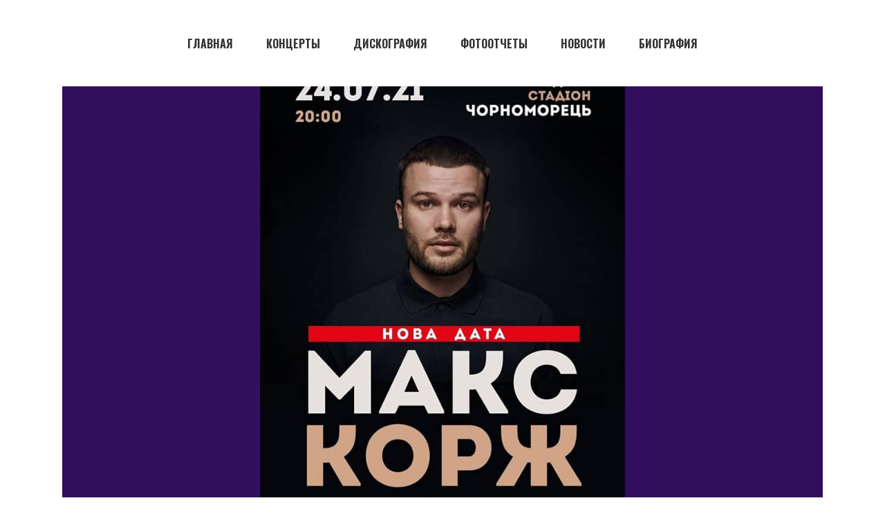

--- FILE ---
content_type: text/html; charset=UTF-8
request_url: https://maxkorzh.com/maks-korzh-snova-bet-rekordy/
body_size: 19701
content:
<!DOCTYPE html><html dir="ltr" lang="ru-RU" prefix="og: https://ogp.me/ns#"><head><meta charset="UTF-8"/><link rel="preconnect" href="https://fonts.gstatic.com/" crossorigin /><link rel="profile" href="http://gmpg.org/xfn/11"/><link rel="pingback" href="https://maxkorzh.com/xmlrpc.php"><meta name="viewport" content="width=device-width,initial-scale=1,user-scalable=yes"><title>Макс Корж снова бьет рекорды! | maxkorzh.com</title><meta name="description" content="За сутки продано более 14 тысяч билетов на его концерт в Одессе! Вчера, 11 декабря стартовали продажи билетов на концерт белорусского музыканта Макса Коржа, который состоится в Одессе 25 июля на стадионе «Черноморец».По итогам старта, Макс Корж побил свой собственный рекорд! Как сообщают организаторы концерта Atom Entertainment Group за первые сутки продаж продано более 14" /><meta name="robots" content="max-image-preview:large" /><meta name="author" content="admin"/><meta name="google-site-verification" content="google8d5a06408c33e27b" /><meta name="p:domain_verify" content="pinterest-20155" /><meta name="yandex-verification" content="yandex_b58210bda894f034" /><meta name="keywords" content="новости" /><link rel="canonical" href="https://maxkorzh.com/maks-korzh-snova-bet-rekordy/" /><meta name="generator" content="All in One SEO (AIOSEO) 4.9.3" /><meta property="og:locale" content="ru_RU" /><meta property="og:site_name" content="maxkorzh.com |" /><meta property="og:type" content="article" /><meta property="og:title" content="Макс Корж снова бьет рекорды! | maxkorzh.com" /><meta property="og:description" content="За сутки продано более 14 тысяч билетов на его концерт в Одессе! Вчера, 11 декабря стартовали продажи билетов на концерт белорусского музыканта Макса Коржа, который состоится в Одессе 25 июля на стадионе «Черноморец».По итогам старта, Макс Корж побил свой собственный рекорд! Как сообщают организаторы концерта Atom Entertainment Group за первые сутки продаж продано более 14" /><meta property="og:url" content="https://maxkorzh.com/maks-korzh-snova-bet-rekordy/" /><meta property="og:image" content="https://maxkorzh.com/wp-content/uploads/2021/03/maks-korzh-snova-bet-rekordy.jpg" /><meta property="og:image:secure_url" content="https://maxkorzh.com/wp-content/uploads/2021/03/maks-korzh-snova-bet-rekordy.jpg" /><meta property="og:image:width" content="1280" /><meta property="og:image:height" content="853" /><meta property="article:published_time" content="2021-03-14T21:04:00+00:00" /><meta property="article:modified_time" content="2023-07-21T22:43:47+00:00" /><meta name="twitter:card" content="summary" /><meta name="twitter:title" content="Макс Корж снова бьет рекорды! | maxkorzh.com" /><meta name="twitter:description" content="За сутки продано более 14 тысяч билетов на его концерт в Одессе! Вчера, 11 декабря стартовали продажи билетов на концерт белорусского музыканта Макса Коржа, который состоится в Одессе 25 июля на стадионе «Черноморец».По итогам старта, Макс Корж побил свой собственный рекорд! Как сообщают организаторы концерта Atom Entertainment Group за первые сутки продаж продано более 14" /><meta name="twitter:image" content="https://maxkorzh.com/wp-content/uploads/2021/03/maks-korzh-snova-bet-rekordy.jpg" /> <script type="application/ld+json" class="aioseo-schema">{"@context":"https:\/\/schema.org","@graph":[{"@type":"Article","@id":"https:\/\/maxkorzh.com\/maks-korzh-snova-bet-rekordy\/#article","name":"\u041c\u0430\u043a\u0441 \u041a\u043e\u0440\u0436 \u0441\u043d\u043e\u0432\u0430 \u0431\u044c\u0435\u0442 \u0440\u0435\u043a\u043e\u0440\u0434\u044b! | maxkorzh.com","headline":"\u041c\u0430\u043a\u0441 \u041a\u043e\u0440\u0436 \u0441\u043d\u043e\u0432\u0430 \u0431\u044c\u0435\u0442 \u0440\u0435\u043a\u043e\u0440\u0434\u044b!","author":{"@id":"https:\/\/maxkorzh.com\/author\/admin\/#author"},"publisher":{"@id":"https:\/\/maxkorzh.com\/#person"},"image":{"@type":"ImageObject","url":"https:\/\/maxkorzh.com\/wp-content\/uploads\/2021\/03\/maks-korzh-snova-bet-rekordy.jpg","width":1280,"height":853,"caption":"\u041c\u0430\u043a\u0441 \u041a\u043e\u0440\u0436 \u0441\u043d\u043e\u0432\u0430 \u0431\u044c\u0435\u0442 \u0440\u0435\u043a\u043e\u0440\u0434\u044b"},"datePublished":"2021-03-15T00:04:00+03:00","dateModified":"2023-07-22T01:43:47+03:00","inLanguage":"ru-RU","mainEntityOfPage":{"@id":"https:\/\/maxkorzh.com\/maks-korzh-snova-bet-rekordy\/#webpage"},"isPartOf":{"@id":"https:\/\/maxkorzh.com\/maks-korzh-snova-bet-rekordy\/#webpage"},"articleSection":"\u041d\u043e\u0432\u043e\u0441\u0442\u0438"},{"@type":"BreadcrumbList","@id":"https:\/\/maxkorzh.com\/maks-korzh-snova-bet-rekordy\/#breadcrumblist","itemListElement":[{"@type":"ListItem","@id":"https:\/\/maxkorzh.com#listItem","position":1,"name":"Home","item":"https:\/\/maxkorzh.com","nextItem":{"@type":"ListItem","@id":"https:\/\/maxkorzh.com\/category\/news\/#listItem","name":"\u041d\u043e\u0432\u043e\u0441\u0442\u0438"}},{"@type":"ListItem","@id":"https:\/\/maxkorzh.com\/category\/news\/#listItem","position":2,"name":"\u041d\u043e\u0432\u043e\u0441\u0442\u0438","item":"https:\/\/maxkorzh.com\/category\/news\/","nextItem":{"@type":"ListItem","@id":"https:\/\/maxkorzh.com\/maks-korzh-snova-bet-rekordy\/#listItem","name":"\u041c\u0430\u043a\u0441 \u041a\u043e\u0440\u0436 \u0441\u043d\u043e\u0432\u0430 \u0431\u044c\u0435\u0442 \u0440\u0435\u043a\u043e\u0440\u0434\u044b!"},"previousItem":{"@type":"ListItem","@id":"https:\/\/maxkorzh.com#listItem","name":"Home"}},{"@type":"ListItem","@id":"https:\/\/maxkorzh.com\/maks-korzh-snova-bet-rekordy\/#listItem","position":3,"name":"\u041c\u0430\u043a\u0441 \u041a\u043e\u0440\u0436 \u0441\u043d\u043e\u0432\u0430 \u0431\u044c\u0435\u0442 \u0440\u0435\u043a\u043e\u0440\u0434\u044b!","previousItem":{"@type":"ListItem","@id":"https:\/\/maxkorzh.com\/category\/news\/#listItem","name":"\u041d\u043e\u0432\u043e\u0441\u0442\u0438"}}]},{"@type":"Person","@id":"https:\/\/maxkorzh.com\/#person","name":"\u041c\u0430\u043a\u0441 \u041a\u043e\u0440\u0436 | Max Korzh","image":"https:\/\/maxkorzh.com\/wp-content\/uploads\/2018\/09\/logo.png"},{"@type":"Person","@id":"https:\/\/maxkorzh.com\/author\/admin\/#author","url":"https:\/\/maxkorzh.com\/author\/admin\/","name":"admin","image":{"@type":"ImageObject","@id":"https:\/\/maxkorzh.com\/maks-korzh-snova-bet-rekordy\/#authorImage","url":"https:\/\/secure.gravatar.com\/avatar\/b6ab0143f45aaf0cb7270f402c0790b43145793ae63aca337b521d846221bf44?s=96&d=mm&r=g","width":96,"height":96,"caption":"admin"}},{"@type":"WebPage","@id":"https:\/\/maxkorzh.com\/maks-korzh-snova-bet-rekordy\/#webpage","url":"https:\/\/maxkorzh.com\/maks-korzh-snova-bet-rekordy\/","name":"\u041c\u0430\u043a\u0441 \u041a\u043e\u0440\u0436 \u0441\u043d\u043e\u0432\u0430 \u0431\u044c\u0435\u0442 \u0440\u0435\u043a\u043e\u0440\u0434\u044b! | maxkorzh.com","description":"\u0417\u0430 \u0441\u0443\u0442\u043a\u0438 \u043f\u0440\u043e\u0434\u0430\u043d\u043e \u0431\u043e\u043b\u0435\u0435 14 \u0442\u044b\u0441\u044f\u0447 \u0431\u0438\u043b\u0435\u0442\u043e\u0432 \u043d\u0430 \u0435\u0433\u043e \u043a\u043e\u043d\u0446\u0435\u0440\u0442 \u0432 \u041e\u0434\u0435\u0441\u0441\u0435! \u0412\u0447\u0435\u0440\u0430, 11 \u0434\u0435\u043a\u0430\u0431\u0440\u044f \u0441\u0442\u0430\u0440\u0442\u043e\u0432\u0430\u043b\u0438 \u043f\u0440\u043e\u0434\u0430\u0436\u0438 \u0431\u0438\u043b\u0435\u0442\u043e\u0432 \u043d\u0430 \u043a\u043e\u043d\u0446\u0435\u0440\u0442 \u0431\u0435\u043b\u043e\u0440\u0443\u0441\u0441\u043a\u043e\u0433\u043e \u043c\u0443\u0437\u044b\u043a\u0430\u043d\u0442\u0430 \u041c\u0430\u043a\u0441\u0430 \u041a\u043e\u0440\u0436\u0430, \u043a\u043e\u0442\u043e\u0440\u044b\u0439 \u0441\u043e\u0441\u0442\u043e\u0438\u0442\u0441\u044f \u0432 \u041e\u0434\u0435\u0441\u0441\u0435 25 \u0438\u044e\u043b\u044f \u043d\u0430 \u0441\u0442\u0430\u0434\u0438\u043e\u043d\u0435 \u00ab\u0427\u0435\u0440\u043d\u043e\u043c\u043e\u0440\u0435\u0446\u00bb.\u041f\u043e \u0438\u0442\u043e\u0433\u0430\u043c \u0441\u0442\u0430\u0440\u0442\u0430, \u041c\u0430\u043a\u0441 \u041a\u043e\u0440\u0436 \u043f\u043e\u0431\u0438\u043b \u0441\u0432\u043e\u0439 \u0441\u043e\u0431\u0441\u0442\u0432\u0435\u043d\u043d\u044b\u0439 \u0440\u0435\u043a\u043e\u0440\u0434! \u041a\u0430\u043a \u0441\u043e\u043e\u0431\u0449\u0430\u044e\u0442 \u043e\u0440\u0433\u0430\u043d\u0438\u0437\u0430\u0442\u043e\u0440\u044b \u043a\u043e\u043d\u0446\u0435\u0440\u0442\u0430 Atom Entertainment Group \u0437\u0430 \u043f\u0435\u0440\u0432\u044b\u0435 \u0441\u0443\u0442\u043a\u0438 \u043f\u0440\u043e\u0434\u0430\u0436 \u043f\u0440\u043e\u0434\u0430\u043d\u043e \u0431\u043e\u043b\u0435\u0435 14","inLanguage":"ru-RU","isPartOf":{"@id":"https:\/\/maxkorzh.com\/#website"},"breadcrumb":{"@id":"https:\/\/maxkorzh.com\/maks-korzh-snova-bet-rekordy\/#breadcrumblist"},"author":{"@id":"https:\/\/maxkorzh.com\/author\/admin\/#author"},"creator":{"@id":"https:\/\/maxkorzh.com\/author\/admin\/#author"},"image":{"@type":"ImageObject","url":"https:\/\/maxkorzh.com\/wp-content\/uploads\/2021\/03\/maks-korzh-snova-bet-rekordy.jpg","@id":"https:\/\/maxkorzh.com\/maks-korzh-snova-bet-rekordy\/#mainImage","width":1280,"height":853,"caption":"\u041c\u0430\u043a\u0441 \u041a\u043e\u0440\u0436 \u0441\u043d\u043e\u0432\u0430 \u0431\u044c\u0435\u0442 \u0440\u0435\u043a\u043e\u0440\u0434\u044b"},"primaryImageOfPage":{"@id":"https:\/\/maxkorzh.com\/maks-korzh-snova-bet-rekordy\/#mainImage"},"datePublished":"2021-03-15T00:04:00+03:00","dateModified":"2023-07-22T01:43:47+03:00"},{"@type":"WebSite","@id":"https:\/\/maxkorzh.com\/#website","url":"https:\/\/maxkorzh.com\/","name":"maxkorzh.com","inLanguage":"ru-RU","publisher":{"@id":"https:\/\/maxkorzh.com\/#person"}}]}</script> <link rel='dns-prefetch' href='//www.googletagmanager.com' /><link rel='dns-prefetch' href='//fonts.googleapis.com' /><link rel="alternate" type="application/rss+xml" title="maxkorzh.com &raquo; Лента" href="https://maxkorzh.com/feed/" /><link rel="alternate" type="application/rss+xml" title="maxkorzh.com &raquo; Лента комментариев" href="https://maxkorzh.com/comments/feed/" /><link rel="alternate" type="application/rss+xml" title="maxkorzh.com &raquo; Лента комментариев к &laquo;Макс Корж снова бьет рекорды!&raquo;" href="https://maxkorzh.com/maks-korzh-snova-bet-rekordy/feed/" /><link rel="alternate" title="oEmbed (JSON)" type="application/json+oembed" href="https://maxkorzh.com/wp-json/oembed/1.0/embed?url=https%3A%2F%2Fmaxkorzh.com%2Fmaks-korzh-snova-bet-rekordy%2F" /><link rel="alternate" title="oEmbed (XML)" type="text/xml+oembed" href="https://maxkorzh.com/wp-json/oembed/1.0/embed?url=https%3A%2F%2Fmaxkorzh.com%2Fmaks-korzh-snova-bet-rekordy%2F&#038;format=xml" /><style id="litespeed-ccss">:root{--wp-block-synced-color:#7a00df;--wp-block-synced-color--rgb:122,0,223;--wp-bound-block-color:var(--wp-block-synced-color);--wp-editor-canvas-background:#ddd;--wp-admin-theme-color:#007cba;--wp-admin-theme-color--rgb:0,124,186;--wp-admin-theme-color-darker-10:#006ba1;--wp-admin-theme-color-darker-10--rgb:0,107,160.5;--wp-admin-theme-color-darker-20:#005a87;--wp-admin-theme-color-darker-20--rgb:0,90,135;--wp-admin-border-width-focus:2px}:root{--wp--preset--font-size--normal:16px;--wp--preset--font-size--huge:42px}ul{box-sizing:border-box}:root{--wp--preset--aspect-ratio--square:1;--wp--preset--aspect-ratio--4-3:4/3;--wp--preset--aspect-ratio--3-4:3/4;--wp--preset--aspect-ratio--3-2:3/2;--wp--preset--aspect-ratio--2-3:2/3;--wp--preset--aspect-ratio--16-9:16/9;--wp--preset--aspect-ratio--9-16:9/16;--wp--preset--color--black:#000000;--wp--preset--color--cyan-bluish-gray:#abb8c3;--wp--preset--color--white:#ffffff;--wp--preset--color--pale-pink:#f78da7;--wp--preset--color--vivid-red:#cf2e2e;--wp--preset--color--luminous-vivid-orange:#ff6900;--wp--preset--color--luminous-vivid-amber:#fcb900;--wp--preset--color--light-green-cyan:#7bdcb5;--wp--preset--color--vivid-green-cyan:#00d084;--wp--preset--color--pale-cyan-blue:#8ed1fc;--wp--preset--color--vivid-cyan-blue:#0693e3;--wp--preset--color--vivid-purple:#9b51e0;--wp--preset--gradient--vivid-cyan-blue-to-vivid-purple:linear-gradient(135deg,rgb(6,147,227) 0%,rgb(155,81,224) 100%);--wp--preset--gradient--light-green-cyan-to-vivid-green-cyan:linear-gradient(135deg,rgb(122,220,180) 0%,rgb(0,208,130) 100%);--wp--preset--gradient--luminous-vivid-amber-to-luminous-vivid-orange:linear-gradient(135deg,rgb(252,185,0) 0%,rgb(255,105,0) 100%);--wp--preset--gradient--luminous-vivid-orange-to-vivid-red:linear-gradient(135deg,rgb(255,105,0) 0%,rgb(207,46,46) 100%);--wp--preset--gradient--very-light-gray-to-cyan-bluish-gray:linear-gradient(135deg,rgb(238,238,238) 0%,rgb(169,184,195) 100%);--wp--preset--gradient--cool-to-warm-spectrum:linear-gradient(135deg,rgb(74,234,220) 0%,rgb(151,120,209) 20%,rgb(207,42,186) 40%,rgb(238,44,130) 60%,rgb(251,105,98) 80%,rgb(254,248,76) 100%);--wp--preset--gradient--blush-light-purple:linear-gradient(135deg,rgb(255,206,236) 0%,rgb(152,150,240) 100%);--wp--preset--gradient--blush-bordeaux:linear-gradient(135deg,rgb(254,205,165) 0%,rgb(254,45,45) 50%,rgb(107,0,62) 100%);--wp--preset--gradient--luminous-dusk:linear-gradient(135deg,rgb(255,203,112) 0%,rgb(199,81,192) 50%,rgb(65,88,208) 100%);--wp--preset--gradient--pale-ocean:linear-gradient(135deg,rgb(255,245,203) 0%,rgb(182,227,212) 50%,rgb(51,167,181) 100%);--wp--preset--gradient--electric-grass:linear-gradient(135deg,rgb(202,248,128) 0%,rgb(113,206,126) 100%);--wp--preset--gradient--midnight:linear-gradient(135deg,rgb(2,3,129) 0%,rgb(40,116,252) 100%);--wp--preset--font-size--small:13px;--wp--preset--font-size--medium:20px;--wp--preset--font-size--large:36px;--wp--preset--font-size--x-large:42px;--wp--preset--spacing--20:0.44rem;--wp--preset--spacing--30:0.67rem;--wp--preset--spacing--40:1rem;--wp--preset--spacing--50:1.5rem;--wp--preset--spacing--60:2.25rem;--wp--preset--spacing--70:3.38rem;--wp--preset--spacing--80:5.06rem;--wp--preset--shadow--natural:6px 6px 9px rgba(0, 0, 0, 0.2);--wp--preset--shadow--deep:12px 12px 50px rgba(0, 0, 0, 0.4);--wp--preset--shadow--sharp:6px 6px 0px rgba(0, 0, 0, 0.2);--wp--preset--shadow--outlined:6px 6px 0px -3px rgb(255, 255, 255), 6px 6px rgb(0, 0, 0);--wp--preset--shadow--crisp:6px 6px 0px rgb(0, 0, 0)}a,body,div,h3,h5,html,li,p,span,ul{background:0 0;border:0;margin:0;padding:0;vertical-align:baseline;outline:0}article,header,nav{display:block}a img{border:none}img{max-width:100%;height:auto}.clearfix:after,.clearfix:before{content:" ";display:table}.clearfix:after{clear:both}html{overflow-y:scroll!important}body{font-family:"Open Sans",sans-serif;font-size:14px;line-height:26px;font-weight:400;color:#000;background-color:#fff;overflow-x:hidden!important;-webkit-font-smoothing:antialiased}h3{color:#000;font-family:Oswald,sans-serif;font-size:51px;font-weight:700;line-height:1.1}h5{color:#000;font-family:Oswald,sans-serif;font-size:30px;font-weight:700;line-height:1.2}h3,h5{margin:20px 0;text-transform:uppercase}a{color:#000;font-weight:700;text-decoration:none}p{margin:10px 0}ul{list-style-position:inside;margin:15px 0}.edge-wrapper{position:relative;left:0;z-index:1000}.edge-wrapper .edge-wrapper-inner{width:100%;overflow:hidden}.edge-content{position:relative;margin-top:0;z-index:100;background-color:#fff}.edge-container{position:relative;padding:0;width:100%;z-index:100}.edge-container:before{content:" ";display:table}.edge-container:after{content:" ";display:table;clear:both}.edge-container-inner{width:1100px;margin:0 auto}.edge-content .edge-content-inner>.edge-container>.edge-container-inner{padding-top:40px;padding-bottom:40px}@media only screen and (min-width:1400px){.edge-grid-1300 .edge-container-inner,.edge-grid-1300 .edge-grid{width:1300px}}.edge-grid{width:1100px;margin:0 auto}.edge-vertical-align-containers{position:relative;height:100%;width:100%;padding:0 20px;-webkit-box-sizing:border-box;box-sizing:border-box}.edge-vertical-align-containers .edge-position-left{position:relative;float:left;z-index:2;height:100%}.edge-vertical-align-containers .edge-position-center{height:100%;width:100%;position:absolute;left:0;text-align:center;z-index:1}.edge-vertical-align-containers .edge-position-right{position:relative;float:right;z-index:2;height:100%;text-align:right}.edge-vertical-align-containers .edge-position-center-inner,.edge-vertical-align-containers .edge-position-left-inner,.edge-vertical-align-containers .edge-position-right-inner{vertical-align:middle;display:inline-block}.edge-vertical-align-containers .edge-position-center:before,.edge-vertical-align-containers .edge-position-left:before,.edge-vertical-align-containers .edge-position-right:before{content:"";display:inline-block;vertical-align:middle;height:100%;margin-right:0}.edge-grid-row{margin-left:-15px;margin-right:-15px}.edge-grid-row:after,.edge-grid-row:before{content:" ";display:table}.edge-grid-row:after{clear:both}.edge-grid-large-gutter{margin-left:-25px;margin-right:-25px}.edge-grid-large-gutter>div{padding-left:25px;padding-right:25px}.edge-grid-col-12{position:relative;float:left;width:100%;min-height:1px;padding-left:15px;padding-right:15px;-webkit-box-sizing:border-box;box-sizing:border-box}.edge-grid-col-12:after,.edge-grid-col-12:before{content:" ";display:table}.edge-grid-col-12:after{clear:both}@media only screen and (max-width:1024px){.edge-grid-col-12{width:100%;float:none}}#edge-back-to-top{position:fixed;width:41px;right:25px;bottom:25px;margin:0;z-index:10000;opacity:0;visibility:hidden}#edge-back-to-top>span{position:relative;display:block;width:39px;height:39px;line-height:40px;font-size:15px;text-align:center;color:#fff;background-color:#000;border:1px solid #000;overflow:hidden}#edge-back-to-top>span:after,#edge-back-to-top>span:before{content:"";width:12px;height:1px;background-color:#fff;position:absolute;top:50%}#edge-back-to-top>span:before{left:10px;-webkit-transform:rotate(-45deg);-ms-transform:rotate(-45deg);transform:rotate(-45deg)}#edge-back-to-top>span:after{left:18px;-webkit-transform:rotate(45deg);-ms-transform:rotate(45deg);transform:rotate(45deg)}.edge-blog-holder{position:relative;display:inline-block;width:100%;vertical-align:middle;clear:both}.edge-blog-holder article{position:relative;display:inline-block;width:100%;vertical-align:middle;-webkit-box-sizing:border-box;box-sizing:border-box}.edge-blog-holder article .edge-post-content{position:relative;display:inline-block;width:100%;vertical-align:middle}.edge-blog-holder article .edge-post-image{position:relative;display:inline-block;vertical-align:middle;max-width:100%}.edge-blog-holder article .edge-post-image img{display:block}.edge-blog-holder article .edge-post-text{position:relative;display:inline-block;width:100%;vertical-align:middle;-webkit-box-sizing:border-box;box-sizing:border-box}.edge-blog-holder article .edge-post-title{margin:0}.single-post .edge-content-inner>.edge-container>.edge-container-inner{padding-bottom:140px}.edge-blog-holder.edge-blog-single{color:#000}.edge-blog-holder.edge-blog-single article{margin:0 0 30px}.edge-blog-holder.edge-blog-single article .edge-post-heading{margin-bottom:37px}.edge-blog-holder.edge-blog-single article .edge-post-text{padding:0 0 21px}.edge-blog-holder.edge-blog-single article .edge-post-title{margin:3px 0 16px}.edge-page-header{position:relative;display:inline-block;width:100%;vertical-align:middle;margin:0;padding:0;z-index:110;-webkit-box-sizing:border-box;box-sizing:border-box}.edge-page-header a img{display:block}.edge-page-header .edge-vertical-align-containers{padding:0 40px}.edge-page-header .edge-menu-area{position:relative;height:125px;background-color:#fff;-webkit-box-sizing:border-box;box-sizing:border-box}.edge-page-header .edge-menu-area .edge-logo-wrapper a{max-height:125px}.edge-menu-area-shadow-disable .edge-page-header .edge-menu-area{-webkit-box-shadow:none;box-shadow:none}.edge-menu-area-border-disable .edge-page-header .edge-menu-area{border:none}.edge-dark-header .edge-page-header>div:not(.fixed):not(.edge-sticky-header) .edge-logo-wrapper .edge-normal-logo{opacity:0}.edge-dark-header .edge-page-header>div:not(.fixed):not(.edge-sticky-header).edge-menu-area{color:#333!important}.edge-logo-wrapper{display:inline-block;vertical-align:middle}.edge-logo-wrapper a{position:relative;display:inline-block;vertical-align:middle;max-width:100%}.edge-logo-wrapper a img{height:100%;width:auto}.edge-logo-wrapper a img.edge-normal-logo{opacity:1}.edge-main-menu{position:relative;display:inline-block;width:100%;vertical-align:middle;height:100%;width:auto}.edge-main-menu ul{list-style:none outside none;margin:0;padding:0;text-align:left}.edge-main-menu ul li{position:relative;display:inline-block;float:left;padding:0;margin:0}.edge-main-menu ul li a{font-family:Oswald,sans-serif;font-size:14px;font-weight:600;line-height:29px;color:#000;text-transform:uppercase}.edge-main-menu>ul{position:relative;display:inline-block;width:100%;vertical-align:middle;height:100%}.edge-main-menu>ul>li{float:left;height:100%;-webkit-box-sizing:border-box;box-sizing:border-box}.edge-main-menu>ul>li>a{position:relative;display:inline-block;width:100%;vertical-align:middle;height:100%;padding:0 24px;font-size:16px;font-weight:700;line-height:24px;-webkit-box-sizing:border-box;box-sizing:border-box;text-transform:uppercase}.edge-main-menu>ul>li>a>span.item_outer{position:relative;display:block;top:50%;-webkit-transform:translateY(-50%);-ms-transform:translateY(-50%);transform:translateY(-50%)}.edge-main-menu>ul>li>a>span.item_outer:after{content:"";position:absolute;bottom:0;left:0;width:0;height:1px;background-color:currentColor}.edge-main-menu>ul>li>a>span.item_outer .item_text{position:relative;display:inline-block;vertical-align:top}.edge-dark-header .edge-page-header>div:not(.edge-sticky-header):not(.fixed) .edge-main-menu>ul>li>a{color:#333}.edge-header-standard .edge-vertical-align-containers{padding:0 50px}.edge-header-standard .edge-menu-area.edge-menu-center .edge-vertical-align-containers .edge-position-center-inner{height:100%}.edge-header-standard .edge-menu-area.edge-menu-center .edge-vertical-align-containers .edge-position-right:before{display:none}.edge-header-standard .edge-menu-area.edge-menu-center .edge-vertical-align-containers .edge-position-right-inner{display:-webkit-flex;-webkit-align-items:center;display:-webkit-box;display:-ms-flexbox;display:flex;-webkit-box-align:center;-ms-flex-align:center;align-items:center;height:100%}.edge-mobile-header{position:relative;display:none;z-index:110}.edge-mobile-header .edge-mobile-header-inner{position:relative;height:70px;background-color:#170e03;-webkit-box-sizing:border-box;box-sizing:border-box}.edge-mobile-header .edge-mobile-header-inner .edge-mobile-header-holder{position:relative;z-index:2;height:100%}.edge-mobile-header .edge-grid{height:100%}.edge-mobile-header .edge-vertical-align-containers{padding:0}.edge-mobile-header .edge-mobile-logo-wrapper a{display:block}.edge-mobile-header .edge-mobile-logo-wrapper img{display:block;height:100%;width:auto;image-rendering:crisp-edges}.edge-mobile-header .edge-mobile-menu-opener{position:relative;height:100%;float:left;z-index:2}.edge-mobile-header .edge-mobile-menu-opener a{display:table;height:100%;padding-right:10px;color:#fff}.edge-mobile-header .edge-mobile-menu-opener a>*{position:relative;display:table-cell;vertical-align:middle;line-height:1em}.edge-mobile-header .edge-mobile-menu-opener a .edge-mobile-menu-text{color:inherit;font-family:inherit;font-size:inherit;font-weight:inherit;font-style:inherit;line-height:inherit;letter-spacing:inherit;text-transform:inherit;padding-left:5px}.edge-mobile-header .edge-mobile-menu-opener.edge-mobile-menu-opener-svg-path .edge-mobile-menu-icon>*{vertical-align:middle}.edge-mobile-header .edge-mobile-menu-opener.edge-mobile-menu-opener-svg-path .edge-mobile-menu-icon>*{fill:currentColor;stroke:currentColor}.edge-mobile-header .edge-mobile-nav{display:none;background-color:#170e03;border-bottom:1px solid #fff0}.edge-mobile-header .edge-mobile-nav ul{padding:9px 0 9px;margin:0;list-style-type:none}.edge-mobile-header .edge-mobile-nav ul li{position:relative;padding:0;margin:0;-webkit-transform:translateZ(0)}.edge-mobile-header .edge-mobile-nav ul li a{position:relative;display:block;padding:9px 0;border-bottom:1px solid #fff0;font-family:Oswald,sans-serif;margin:0;color:#fff;text-transform:uppercase}.edge-mobile-header .edge-mobile-nav ul li a>span{position:relative}.edge-mobile-header .edge-mobile-nav ul li a>span:after{content:"";position:absolute;bottom:0;left:0;width:0;height:1px;background-color:currentColor}.edge-mobile-header .edge-mobile-nav .edge-grid>ul>li>a{padding-left:4px;font-size:16px;line-height:29px}.edge-mobile-header .edge-mobile-nav>.edge-grid>ul>li:last-child>a{border-bottom:none}.edge-sticky-header{position:fixed;top:0;left:0;height:71px;width:100%;z-index:100;-webkit-backface-visibility:hidden;-webkit-transform:translateY(-100%);-ms-transform:translateY(-100%);transform:translateY(-100%)}.edge-sticky-header .edge-sticky-holder{position:relative;height:100%;z-index:2;background-color:#070707;border-bottom:1px solid #070707;-webkit-box-sizing:border-box;box-sizing:border-box}.edge-sticky-header .edge-sticky-holder .edge-logo-wrapper a{max-height:71px}.edge-sticky-header .edge-sticky-holder .edge-vertical-align-containers{padding:0 50px}.edge-sticky-header .edge-sticky-holder .edge-main-menu li a{color:#fff}.edge-sticky-header .edge-sticky-holder.edge-menu-center .edge-vertical-align-containers .edge-position-center-inner{height:100%}.edge-sticky-header .edge-sticky-holder.edge-menu-center .edge-vertical-align-containers .edge-position-right:before{display:none}.edge-sticky-header .edge-sticky-holder.edge-menu-center .edge-vertical-align-containers .edge-position-right-inner{display:-webkit-flex;-webkit-align-items:center;display:-webkit-box;display:-ms-flexbox;display:flex;-webkit-box-align:center;-ms-flex-align:center;align-items:center;height:100%}@media only screen and (max-width:1024px){body:not(.edge-content-is-behind-header):not(.error404) .edge-content{margin-top:0!important}}@media only screen and (max-width:1200px){.edge-container-inner,.edge-grid{width:900px}}@media only screen and (max-width:1024px){.edge-container-inner,.edge-grid{width:768px}}@media only screen and (max-width:768px){.edge-container-inner,.edge-grid{width:600px}}@media only screen and (max-width:680px){.edge-container-inner,.edge-grid{width:420px}}@media only screen and (max-width:480px){.edge-container-inner,.edge-grid{width:300px}}@media only screen and (max-width:320px){.edge-container-inner,.edge-grid{width:90%}}@media only screen and (max-width:1024px){.edge-blog-holder article .edge-post-title{width:80%}}@media only screen and (max-width:768px){.edge-blog-holder article .edge-post-title{width:75%}}@media only screen and (max-width:680px){.edge-blog-holder article .edge-post-title{width:100%}}@media only screen and (max-width:1024px){.edge-page-header{display:none}}@media only screen and (max-width:1024px){.edge-mobile-header{display:block}}h3{font-size:15px}</style><script src="[data-uri]" defer></script><script data-optimized="1" src="https://maxkorzh.com/wp-content/plugins/litespeed-cache/assets/js/webfontloader.min.js" defer></script><link rel="preload" data-asynced="1" data-optimized="2" as="style" onload="this.onload=null;this.rel='stylesheet'" href="https://maxkorzh.com/wp-content/litespeed/css/234cd869db246129ceb91c59c16b9e66.css?ver=67ab7" /><script src="[data-uri]" defer></script> <script type="text/javascript" src="https://maxkorzh.com/wp-includes/js/jquery/jquery.min.js" id="jquery-core-js"></script> <script data-optimized="1" type="text/javascript" src="https://maxkorzh.com/wp-content/litespeed/js/3e564a8b58a1f150a0e7b8239b24c145.js?ver=4c145" id="jquery-migrate-js" defer data-deferred="1"></script> 
 <script type="text/javascript" src="https://www.googletagmanager.com/gtag/js?id=GT-NS49JGX" id="google_gtagjs-js" defer data-deferred="1"></script> <script type="text/javascript" id="google_gtagjs-js-after" src="[data-uri]" defer></script> <script></script><link rel="https://api.w.org/" href="https://maxkorzh.com/wp-json/" /><link rel="alternate" title="JSON" type="application/json" href="https://maxkorzh.com/wp-json/wp/v2/posts/5712" /><link rel="EditURI" type="application/rsd+xml" title="RSD" href="https://maxkorzh.com/xmlrpc.php?rsd" /><meta name="generator" content="WordPress 6.9" /><link rel='shortlink' href='https://maxkorzh.com/?p=5712' /><meta name="generator" content="Site Kit by Google 1.171.0" /> <script data-optimized="1" type="text/javascript"  src="[data-uri]" defer></script> <noscript><div><img src="https://mc.yandex.ru/watch/69917140" style="position:absolute; left:-9999px;" alt="" /></div></noscript><meta name="generator" content="Powered by WPBakery Page Builder - drag and drop page builder for WordPress."/><link rel="icon" href="https://maxkorzh.com/wp-content/uploads/2018/09/cropped-logo-32x32.png" sizes="32x32" /><link rel="icon" href="https://maxkorzh.com/wp-content/uploads/2018/09/cropped-logo-192x192.png" sizes="192x192" /><link rel="apple-touch-icon" href="https://maxkorzh.com/wp-content/uploads/2018/09/cropped-logo-180x180.png" /><meta name="msapplication-TileImage" content="https://maxkorzh.com/wp-content/uploads/2018/09/cropped-logo-270x270.png" />
<noscript><style>.wpb_animate_when_almost_visible { opacity: 1; }</style></noscript></head><body class="wp-singular post-template-default single single-post postid-5712 single-format-standard wp-theme-maxkorzh3 noizzy-core-1.0.3 noizzy-music-1.0.2 noizzy-ver-1.5 edge-smooth-scroll edge-smooth-page-transitions edge-grid-1300 edge-empty-google-api edge-wide-dropdown-menu-content-in-grid edge-dark-header edge-sticky-header-on-scroll-down-up edge-dropdown-animate-height edge-header-standard edge-menu-area-shadow-disable edge-menu-area-in-grid-shadow-disable edge-menu-area-border-disable edge-menu-area-in-grid-border-disable edge-logo-area-border-disable edge-header-vertical-shadow-disable edge-header-vertical-border-disable edge-default-mobile-header edge-sticky-up-mobile-header wpb-js-composer js-comp-ver-7.0 vc_responsive" itemscope itemtype="http://schema.org/WebPage"><div class="edge-wrapper"><div class="edge-wrapper-inner"><header class="edge-page-header"><div class="edge-menu-area edge-menu-center"><div class="edge-vertical-align-containers"><div class="edge-position-left"><div class="edge-position-left-inner"><div class="edge-logo-wrapper">
<a itemprop="url" href="https://maxkorzh.com/" style="height: 43px;">
<img itemprop="image" class="edge-normal-logo" src="https://maxkorzh.com/wp-content/uploads/2018/09/logo.png" width="102" height="86"  alt="logo"/>
</a></div></div></div><div class="edge-position-center"><div class="edge-position-center-inner"><nav class="edge-main-menu edge-drop-down edge-default-nav"><ul id="menu-fullscreen-menu-fullscreen-navigation" class="clearfix"><li id="nav-menu-item-5125" class="menu-item menu-item-type-post_type menu-item-object-page menu-item-home  narrow"><a href="https://maxkorzh.com/" class=""><span class="item_outer"><span class="item_text">Главная</span></span></a></li><li id="nav-menu-item-5147" class="menu-item menu-item-type-post_type menu-item-object-page  narrow"><a href="https://maxkorzh.com/tour-dates/" class=""><span class="item_outer"><span class="item_text">Концерты</span></span></a></li><li id="nav-menu-item-5366" class="menu-item menu-item-type-post_type menu-item-object-page  narrow"><a href="https://maxkorzh.com/discography/" class=""><span class="item_outer"><span class="item_text">Дискография</span></span></a></li><li id="nav-menu-item-6038" class="menu-item menu-item-type-post_type menu-item-object-page  narrow"><a href="https://maxkorzh.com/photos/" class=""><span class="item_outer"><span class="item_text">Фотоотчеты</span></span></a></li><li id="nav-menu-item-5337" class="menu-item menu-item-type-post_type menu-item-object-page  narrow"><a href="https://maxkorzh.com/blog/" class=""><span class="item_outer"><span class="item_text">Новости</span></span></a></li><li id="nav-menu-item-5275" class="menu-item menu-item-type-post_type menu-item-object-page  narrow"><a href="https://maxkorzh.com/about-me/" class=""><span class="item_outer"><span class="item_text">Биография</span></span></a></li></ul></nav></div></div><div class="edge-position-right"><div class="edge-position-right-inner"></div></div></div></div><div class="edge-sticky-header"><div class="edge-sticky-holder edge-menu-center"><div class="edge-vertical-align-containers"><div class="edge-position-left"><div class="edge-position-left-inner"><div class="edge-logo-wrapper">
<a itemprop="url" href="https://maxkorzh.com/" style="height: 43px;">
<img itemprop="image" class="edge-normal-logo" src="https://maxkorzh.com/wp-content/uploads/2018/09/logo.png" width="102" height="86"  alt="logo"/>
</a></div></div></div><div class="edge-position-center"><div class="edge-position-center-inner"><nav class="edge-main-menu edge-drop-down edge-sticky-nav"><ul id="menu-fullscreen-menu-fullscreen-navigation-1" class="clearfix"><li id="sticky-nav-menu-item-5125" class="menu-item menu-item-type-post_type menu-item-object-page menu-item-home  narrow"><a href="https://maxkorzh.com/" class=""><span class="item_outer"><span class="item_text">Главная</span><span class="plus"></span></span></a></li><li id="sticky-nav-menu-item-5147" class="menu-item menu-item-type-post_type menu-item-object-page  narrow"><a href="https://maxkorzh.com/tour-dates/" class=""><span class="item_outer"><span class="item_text">Концерты</span><span class="plus"></span></span></a></li><li id="sticky-nav-menu-item-5366" class="menu-item menu-item-type-post_type menu-item-object-page  narrow"><a href="https://maxkorzh.com/discography/" class=""><span class="item_outer"><span class="item_text">Дискография</span><span class="plus"></span></span></a></li><li id="sticky-nav-menu-item-6038" class="menu-item menu-item-type-post_type menu-item-object-page  narrow"><a href="https://maxkorzh.com/photos/" class=""><span class="item_outer"><span class="item_text">Фотоотчеты</span><span class="plus"></span></span></a></li><li id="sticky-nav-menu-item-5337" class="menu-item menu-item-type-post_type menu-item-object-page  narrow"><a href="https://maxkorzh.com/blog/" class=""><span class="item_outer"><span class="item_text">Новости</span><span class="plus"></span></span></a></li><li id="sticky-nav-menu-item-5275" class="menu-item menu-item-type-post_type menu-item-object-page  narrow"><a href="https://maxkorzh.com/about-me/" class=""><span class="item_outer"><span class="item_text">Биография</span><span class="plus"></span></span></a></li></ul></nav></div></div><div class="edge-position-right"><div class="edge-position-right-inner"></div></div></div></div></div></header><header class="edge-mobile-header"><div class="edge-mobile-header-inner"><div class="edge-mobile-header-holder"><div class="edge-grid"><div class="edge-vertical-align-containers"><div class="edge-vertical-align-containers"><div class="edge-mobile-menu-opener edge-mobile-menu-opener-svg-path">
<a href="javascript:void(0)">
<span class="edge-mobile-menu-icon">
<svg version="1.1" xmlns="https://www.w3.org/2000/svg" xmlns:xlink="https://www.w3.org/1999/xlink" x="0px" y="0px" width="42.141px" height="42.125px" viewBox="0 0 42.141 42.125" enable-background="new 0 0 42.141 42.125" xml:space="preserve">
<circle fill="none" stroke="currentColor" stroke-width="3" stroke-miterlimit="10" cx="21.07" cy="21.063" r="19.528"></circle>
<circle fill="currentColor" cx="21.07" cy="21.063" r="3"></circle>
</svg>									</span><h5 class="edge-mobile-menu-text">Меню</h5>
</a></div><div class="edge-position-center"><div class="edge-position-center-inner"><div class="edge-mobile-logo-wrapper">
<a itemprop="url" href="https://maxkorzh.com/" style="height: 43px">
<img itemprop="image" src="https://maxkorzh.com/wp-content/uploads/2018/09/logo.png" width="102" height="86"  alt="Mobile Logo"/>
</a></div></div></div><div class="edge-position-right"><div class="edge-position-right-inner"></div></div></div></div></div></div><nav class="edge-mobile-nav" role="navigation" aria-label="Mobile Menu"><div class="edge-grid"><ul id="menu-mobile" class=""><li id="mobile-menu-item-5912" class="menu-item menu-item-type-post_type menu-item-object-page menu-item-home "><a href="https://maxkorzh.com/" class=""><span>Главная</span></a></li><li id="mobile-menu-item-5916" class="menu-item menu-item-type-post_type menu-item-object-page "><a href="https://maxkorzh.com/tour-dates/" class=""><span>Концерты</span></a></li><li id="mobile-menu-item-7083" class="menu-item menu-item-type-custom menu-item-object-custom "><a href="https://fas.st/0TSzAX" class=""><span>Мерч</span></a></li><li id="mobile-menu-item-5914" class="menu-item menu-item-type-post_type menu-item-object-page "><a href="https://maxkorzh.com/discography/" class=""><span>Дискография</span></a></li><li id="mobile-menu-item-6039" class="menu-item menu-item-type-post_type menu-item-object-page "><a href="https://maxkorzh.com/photos/" class=""><span>Фотоотчеты</span></a></li><li id="mobile-menu-item-5917" class="menu-item menu-item-type-post_type menu-item-object-page "><a href="https://maxkorzh.com/blog/" class=""><span>Новости</span></a></li><li id="mobile-menu-item-5913" class="menu-item menu-item-type-post_type menu-item-object-page "><a href="https://maxkorzh.com/about-me/" class=""><span>Биография</span></a></li></ul></div></nav></div></header><a id='edge-back-to-top' href='#'>
<span class="edge-icon-stack">
</span>
</a><div class="edge-content" style="margin-top: -124px"><div class="edge-content-inner"><div class="edge-container"><div class="edge-container-inner clearfix"><div class="edge-grid-row  edge-grid-large-gutter"><div class="edge-page-content-holder edge-grid-col-12"><div class="edge-blog-holder edge-blog-single edge-blog-single-standard"><article id="post-5712" class="post-5712 post type-post status-publish format-standard has-post-thumbnail hentry category-news"><div class="edge-post-content"><div class="edge-post-heading"><div class="edge-post-image">
<img width="1280" height="853" src="https://maxkorzh.com/wp-content/uploads/2021/03/maks-korzh-snova-bet-rekordy.jpg" class="attachment-full size-full wp-post-image" alt="Макс Корж снова бьет рекорды" decoding="async" fetchpriority="high" srcset="https://maxkorzh.com/wp-content/uploads/2021/03/maks-korzh-snova-bet-rekordy.jpg 1280w, https://maxkorzh.com/wp-content/uploads/2021/03/maks-korzh-snova-bet-rekordy-300x200.jpg 300w, https://maxkorzh.com/wp-content/uploads/2021/03/maks-korzh-snova-bet-rekordy-1024x682.jpg 1024w, https://maxkorzh.com/wp-content/uploads/2021/03/maks-korzh-snova-bet-rekordy-768x512.jpg 768w" sizes="(max-width: 1280px) 100vw, 1280px" /></div></div><div class="edge-post-text"><div class="edge-post-text-inner"><div class="edge-post-text-main clearfix"><h3 itemprop="name" class="entry-title edge-post-title" >
Макс Корж снова бьет рекорды!</h3><p><strong>За сутки продано более 14 тысяч билетов на его концерт в Одессе!</strong></p><p>Вчера, 11 декабря стартовали продажи билетов на концерт белорусского музыканта Макса Коржа, который состоится в Одессе 25 июля на стадионе «Черноморец».<br>По итогам старта, Макс Корж побил свой собственный рекорд! Как сообщают организаторы концерта Atom Entertainment Group за первые сутки продаж продано более 14 тысяч билетов. Напомним, что в январе 2019 на киевский концерт за первые сутки было продано 6000 билетов и это был рекорд для концерта на стадионе «Динамо» и второй результат за всю историю Украины.</p><p></p></div><div class="edge-post-info-bottom clearfix"><div class="edge-post-info-bottom-left"><div itemprop="dateCreated" class="edge-post-info-date entry-date published updated edge-custom-date-format">
<a itemprop="url" href="https://maxkorzh.com/2021/03/">
<span class="edge-bl-date-wrap">
<span class="edge-day">15</span>
<span class="edge-month">Мар</span>
</span>
</a><meta itemprop="interactionCount" content="UserComments: 0"/></div><div class="edge-post-info-category">
<a href="https://maxkorzh.com/category/news/" rel="category tag">Новости</a></div></div><div class="edge-post-info-bottom-right"><div class="edge-blog-share">
<span class="edge-blog-share-label">Поделиться:</span><div class="edge-social-share-holder edge-list"><ul><li class="edge-facebook-share">
<a itemprop="url" class="edge-share-link" href="#" onclick="window.open(&#039;https://www.facebook.com/sharer.php?u=https%3A%2F%2Fmaxkorzh.com%2Fmaks-korzh-snova-bet-rekordy%2F&#039;, &#039;sharer&#039;, &#039;toolbar=0,status=0,width=620,height=280&#039;);">
<span class="edge-social-network-icon fa fa-facebook"></span>
</a></li><li class="edge-twitter-share">
<a itemprop="url" class="edge-share-link" href="#" onclick="window.open(&#039;https://twitter.com/intent/tweet?text=%D0%97%D0%B0+%D1%81%D1%83%D1%82%D0%BA%D0%B8+%D0%BF%D1%80%D0%BE%D0%B4%D0%B0%D0%BD%D0%BE+%D0%B1%D0%BE%D0%BB%D0%B5%D0%B5+14+%D1%82%D1%8B%D1%81%D1%8F%D1%87+%D0%B1%D0%B8%D0%BB%D0%B5%D1%82%D0%BE%D0%B2+%D0%BD%D0%B0+%D0%B5%D0%B3%D0%BE+%D0%BA%D0%BE%D0%BD%D1%86%D0%B5%D1%80%D1%82+%D0%B2+%D0%9E%D0%B4%D0%B5%D1%81%D1%81%D0%B5%21+%D0%92%D1%87%D0%B5%D1%80%D0%B0%2C+11+%D0%B4%D0%B5%D0%BA%D0%B0%D0%B1%D1%80%D1%8F+%D1%81%D1%82%D0%B0%D1%80%D1%82%D0%BE%D0%B2%D0%B0%D0%BB%D0%B8+%D0%BF%D1%80%D0%BE%D0%B4%D0%B0%D0%B6%D0%B8+%D0%B1%D0%B8%D0%BB%D0%B5%D1%82%D0%BE%D0%B2+%D0%BD%D0%B0+https://maxkorzh.com/maks-korzh-snova-bet-rekordy/&#039;, &#039;popupwindow&#039;, &#039;scrollbars=yes,width=800,height=400&#039;);">
<span class="edge-social-network-icon fa fa-twitter"></span>
</a></li><li class="edge-tumblr-share">
<a itemprop="url" class="edge-share-link" href="#" onclick="popUp=window.open(&#039;https://www.tumblr.com/share/link?url=https%3A%2F%2Fmaxkorzh.com%2Fmaks-korzh-snova-bet-rekordy%2F&amp;name=%D0%9C%D0%B0%D0%BA%D1%81+%D0%9A%D0%BE%D1%80%D0%B6+%D1%81%D0%BD%D0%BE%D0%B2%D0%B0+%D0%B1%D1%8C%D0%B5%D1%82+%D1%80%D0%B5%D0%BA%D0%BE%D1%80%D0%B4%D1%8B%21&amp;description=%D0%97%D0%B0+%D1%81%D1%83%D1%82%D0%BA%D0%B8+%D0%BF%D1%80%D0%BE%D0%B4%D0%B0%D0%BD%D0%BE+%D0%B1%D0%BE%D0%BB%D0%B5%D0%B5+14+%D1%82%D1%8B%D1%81%D1%8F%D1%87+%D0%B1%D0%B8%D0%BB%D0%B5%D1%82%D0%BE%D0%B2+%D0%BD%D0%B0+%D0%B5%D0%B3%D0%BE+%D0%BA%D0%BE%D0%BD%D1%86%D0%B5%D1%80%D1%82+%D0%B2+%D0%9E%D0%B4%D0%B5%D1%81%D1%81%D0%B5%21+%D0%92%D1%87%D0%B5%D1%80%D0%B0%2C+11+%D0%B4%D0%B5%D0%BA%D0%B0%D0%B1%D1%80%D1%8F+%D1%81%D1%82%D0%B0%D1%80%D1%82%D0%BE%D0%B2%D0%B0%D0%BB%D0%B8+%D0%BF%D1%80%D0%BE%D0%B4%D0%B0%D0%B6%D0%B8+%D0%B1%D0%B8%D0%BB%D0%B5%D1%82%D0%BE%D0%B2+%D0%BD%D0%B0+%D0%BA%D0%BE%D0%BD%D1%86%D0%B5%D1%80%D1%82+%5B%26hellip%3B%5D&#039;, &#039;popupwindow&#039;, &#039;scrollbars=yes,width=800,height=400&#039;);popUp.focus();return false;">
<span class="edge-social-network-icon fa fa-tumblr"></span>
</a></li><li class="edge-pinterest-share">
<a itemprop="url" class="edge-share-link" href="#" onclick="popUp=window.open(&#039;https://pinterest.com/pin/create/button/?url=https%3A%2F%2Fmaxkorzh.com%2Fmaks-korzh-snova-bet-rekordy%2F&amp;description=%D0%9C%D0%B0%D0%BA%D1%81+%D0%9A%D0%BE%D1%80%D0%B6+%D1%81%D0%BD%D0%BE%D0%B2%D0%B0+%D0%B1%D1%8C%D0%B5%D1%82+%D1%80%D0%B5%D0%BA%D0%BE%D1%80%D0%B4%D1%8B%21&amp;media=https%3A%2F%2Fmaxkorzh.com%2Fwp-content%2Fuploads%2F2021%2F03%2Fmaks-korzh-snova-bet-rekordy.jpg&#039;, &#039;popupwindow&#039;, &#039;scrollbars=yes,width=800,height=400&#039;);popUp.focus();return false;">
<span class="edge-social-network-icon fa fa-pinterest"></span>
</a></li><li class="edge-vk-share">
<a itemprop="url" class="edge-share-link" href="#" onclick="popUp=window.open(&#039;https://vkontakte.ru/share.php?url=https%3A%2F%2Fmaxkorzh.com%2Fmaks-korzh-snova-bet-rekordy%2F&amp;title=%D0%9C%D0%B0%D0%BA%D1%81+%D0%9A%D0%BE%D1%80%D0%B6+%D1%81%D0%BD%D0%BE%D0%B2%D0%B0+%D0%B1%D1%8C%D0%B5%D1%82+%D1%80%D0%B5%D0%BA%D0%BE%D1%80%D0%B4%D1%8B%21&amp;description=%D0%97%D0%B0+%D1%81%D1%83%D1%82%D0%BA%D0%B8+%D0%BF%D1%80%D0%BE%D0%B4%D0%B0%D0%BD%D0%BE+%D0%B1%D0%BE%D0%BB%D0%B5%D0%B5+14+%D1%82%D1%8B%D1%81%D1%8F%D1%87+%D0%B1%D0%B8%D0%BB%D0%B5%D1%82%D0%BE%D0%B2+%D0%BD%D0%B0+%D0%B5%D0%B3%D0%BE+%D0%BA%D0%BE%D0%BD%D1%86%D0%B5%D1%80%D1%82+%D0%B2+%D0%9E%D0%B4%D0%B5%D1%81%D1%81%D0%B5%21+%D0%92%D1%87%D0%B5%D1%80%D0%B0%2C+11+%D0%B4%D0%B5%D0%BA%D0%B0%D0%B1%D1%80%D1%8F+%D1%81%D1%82%D0%B0%D1%80%D1%82%D0%BE%D0%B2%D0%B0%D0%BB%D0%B8+%D0%BF%D1%80%D0%BE%D0%B4%D0%B0%D0%B6%D0%B8+%D0%B1%D0%B8%D0%BB%D0%B5%D1%82%D0%BE%D0%B2+%D0%BD%D0%B0+%D0%BA%D0%BE%D0%BD%D1%86%D0%B5%D1%80%D1%82+%5B%26hellip%3B%5D&amp;image=https%3A%2F%2Fmaxkorzh.com%2Fwp-content%2Fuploads%2F2021%2F03%2Fmaks-korzh-snova-bet-rekordy.jpg&#039;, &#039;popupwindow&#039;, &#039;scrollbars=yes,width=800,height=400&#039;);popUp.focus();return false;">
<span class="edge-social-network-icon fa fa-vk"></span>
</a></li></ul></div></div></div></div></div></div></div></article><div class="edge-blog-single-navigation edge-container"><div class="edge-blog-single-navigation-inner clearfix">
<a itemprop="url" class="edge-blog-single-prev" href="https://maxkorzh.com/2-tipa-ljude/">
<span class="fa fa-angle-double-left"></span>                        <span class="edge-blog-single-nav-label">Пред пост</span>                    </a>
<a itemprop="url" class="edge-blog-single-next" href="https://maxkorzh.com/riga-perenos-na-2021/">
<span class="edge-blog-single-nav-label">След пост</span>                        <span class="fa fa-angle-double-right"></span>                    </a></div></div></div></div></div></div></div></div></div><footer class="edge-page-footer "><div class="edge-footer-top-holder"><div class="edge-footer-top-inner edge-grid"><div class="edge-grid-row edge-footer-top-alignment-center"><div class="edge-column-content edge-grid-col-12"><div class="widget edge-separator-widget"><div class="edge-separator-holder clearfix  edge-separator-center edge-separator-normal"><div class="edge-separator" style="border-style: solid;margin-top: 23px"></div></div></div><div id="text-2" class="widget edge-footer-column-1 widget_text"><div class="textwidget"><p><img loading="lazy" decoding="async" class="alignnone size-full wp-image-5466" src="https://maxkorzh.com/wp-content/uploads/2018/09/logo.png" alt="" width="102" height="86" /></p></div></div><div class="widget edge-separator-widget"><div class="edge-separator-holder clearfix  edge-separator-center edge-separator-normal"><div class="edge-separator" style="border-style: solid;margin-top: 15px"></div></div></div><div id="custom_html-4" class="widget_text widget edge-footer-column-1 widget_custom_html"><div class="textwidget custom-html-widget"><p style="text-align: center; margin: 0 0 5px;"> All rights reserved. 2013-2026</p>Сайт является исключительно информационным ресурсом. Мы не продаем билеты, а только предоставляем информацию.</div></div></div></div></div></div></footer></div></div>  <script type="speculationrules">{"prefetch":[{"source":"document","where":{"and":[{"href_matches":"/*"},{"not":{"href_matches":["/wp-*.php","/wp-admin/*","/wp-content/uploads/*","/wp-content/*","/wp-content/plugins/*","/wp-content/themes/maxkorzh3/*","/*\\?(.+)"]}},{"not":{"selector_matches":"a[rel~=\"nofollow\"]"}},{"not":{"selector_matches":".no-prefetch, .no-prefetch a"}}]},"eagerness":"conservative"}]}</script> <div class="edge-artists-slider-info"></div><script data-optimized="1" type="text/javascript" src="https://maxkorzh.com/wp-content/litespeed/js/10e5e34ec0a1c9631929b7e5cd1eb1d5.js?ver=eb1d5" id="jquery-ui-core-js" defer data-deferred="1"></script> <script data-optimized="1" type="text/javascript" src="https://maxkorzh.com/wp-content/litespeed/js/fda1fad9af166e7fb5df3fc0809ae0d2.js?ver=ae0d2" id="jquery-ui-datepicker-js" defer data-deferred="1"></script> <script data-optimized="1" type="text/javascript" id="jquery-ui-datepicker-js-after" src="[data-uri]" defer></script> <script data-optimized="1" type="text/javascript" id="noizzy-edge-modules-js-extra" src="[data-uri]" defer></script> <script data-optimized="1" type="text/javascript" src="https://maxkorzh.com/wp-content/litespeed/js/ec725145bf4890b65f06a7ff80721fab.js?ver=21fab" id="noizzy-edge-modules-js" defer data-deferred="1"></script> <script data-optimized="1" type="text/javascript" src="https://maxkorzh.com/wp-content/litespeed/js/d95bd0c3b41eebe7570641e38447a30b.js?ver=7a30b" id="noizzy-music-script-js" defer data-deferred="1"></script> <script data-optimized="1" type="text/javascript" src="https://maxkorzh.com/wp-content/litespeed/js/df5983b35aaa0211fc895785ad31f398.js?ver=1f398" id="jquery-ui-tabs-js" defer data-deferred="1"></script> <script data-optimized="1" type="text/javascript" src="https://maxkorzh.com/wp-content/litespeed/js/8b1f17c93c15e531269c8048add0638f.js?ver=0638f" id="jquery-ui-accordion-js" defer data-deferred="1"></script> <script data-optimized="1" type="text/javascript" id="mediaelement-core-js-before" src="[data-uri]" defer></script> <script data-optimized="1" type="text/javascript" src="https://maxkorzh.com/wp-content/litespeed/js/a5dc00213ad2df13576cc2f44905123f.js?ver=5123f" id="mediaelement-core-js" defer data-deferred="1"></script> <script data-optimized="1" type="text/javascript" src="https://maxkorzh.com/wp-content/litespeed/js/c751ad4588c2192cd3ede2cfab6df740.js?ver=df740" id="mediaelement-migrate-js" defer data-deferred="1"></script> <script data-optimized="1" type="text/javascript" id="mediaelement-js-extra" src="[data-uri]" defer></script> <script data-optimized="1" type="text/javascript" src="https://maxkorzh.com/wp-content/litespeed/js/6d1f60dc23d87d1bfcdc94001fb5ec18.js?ver=5ec18" id="wp-mediaelement-js" defer data-deferred="1"></script> <script data-optimized="1" type="text/javascript" src="https://maxkorzh.com/wp-content/litespeed/js/4c771b0b7846197167ae41c3cfaba153.js?ver=ba153" id="appear-js" defer data-deferred="1"></script> <script data-optimized="1" type="text/javascript" src="https://maxkorzh.com/wp-content/litespeed/js/a2baceb691b79e141dab62800d96392a.js?ver=6392a" id="modernizr-js" defer data-deferred="1"></script> <script data-optimized="1" type="text/javascript" src="https://maxkorzh.com/wp-content/litespeed/js/791551755a3249f6f470fd6c9276f2df.js?ver=6f2df" id="hoverIntent-js" defer data-deferred="1"></script> <script data-optimized="1" type="text/javascript" src="https://maxkorzh.com/wp-content/litespeed/js/b0caffa7c4fe1161c2d1e3aa85a8888b.js?ver=8888b" id="jquery-plugin-js" defer data-deferred="1"></script> <script data-optimized="1" type="text/javascript" src="https://maxkorzh.com/wp-content/litespeed/js/2b9656a208e099fb55fa85a5644f50c6.js?ver=f50c6" id="owl-carousel-js" defer data-deferred="1"></script> <script data-optimized="1" type="text/javascript" src="https://maxkorzh.com/wp-content/litespeed/js/ed49240b6412948474ea7d809db26cdb.js?ver=26cdb" id="waypoints-js" defer data-deferred="1"></script> <script data-optimized="1" type="text/javascript" src="https://maxkorzh.com/wp-content/litespeed/js/5ed47c285f60d8258d4683b5275ce4d9.js?ver=ce4d9" id="fluidvids-js" defer data-deferred="1"></script> <script data-optimized="1" type="text/javascript" src="https://maxkorzh.com/wp-content/litespeed/js/3279e7ee430fd98fed53e6c3f407a078.js?ver=7a078" id="prettyphoto-js" defer data-deferred="1"></script> <script type="text/javascript" src="https://maxkorzh.com/wp-content/themes/maxkorzh3/assets/js/modules/plugins/perfect-scrollbar.jquery.min.js" id="perfect-scrollbar-js"></script> <script data-optimized="1" type="text/javascript" src="https://maxkorzh.com/wp-content/litespeed/js/73b1a10dfcd7f37d41b947635e964ac5.js?ver=64ac5" id="ScrollToPlugin-js" defer data-deferred="1"></script> <script data-optimized="1" type="text/javascript" src="https://maxkorzh.com/wp-content/litespeed/js/5eb2bcc36cc754f0bba51da989f971ab.js?ver=971ab" id="parallax-js" defer data-deferred="1"></script> <script data-optimized="1" type="text/javascript" src="https://maxkorzh.com/wp-content/litespeed/js/f99ec954a5587ebc4b18eb1769d5a2ea.js?ver=5a2ea" id="waitforimages-js" defer data-deferred="1"></script> <script data-optimized="1" type="text/javascript" src="https://maxkorzh.com/wp-content/litespeed/js/028a0be25f8e3ef08af300685b7a49d3.js?ver=a49d3" id="jquery-easing-1.3-js" defer data-deferred="1"></script> <script data-optimized="1" type="text/javascript" src="https://maxkorzh.com/wp-content/litespeed/js/c50e70e0a6e7d448664bb2e3ad35c333.js?ver=5c333" id="isotope-js" defer data-deferred="1"></script> <script data-optimized="1" type="text/javascript" src="https://maxkorzh.com/wp-content/litespeed/js/37311fdc05fb01e9d01a0f393ba1552d.js?ver=1552d" id="packery-js" defer data-deferred="1"></script> <script data-optimized="1" type="text/javascript" src="https://maxkorzh.com/wp-content/litespeed/js/bc12caf00a583f96f2f891aa8b9cc9db.js?ver=cc9db" id="swiper-js" defer data-deferred="1"></script> <script data-optimized="1" type="text/javascript" src="https://maxkorzh.com/wp-content/litespeed/js/fef48fb6c2352bdc4baa8fc6a834f467.js?ver=4f467" id="playlist-js" defer data-deferred="1"></script> <script data-optimized="1" type="text/javascript" src="https://maxkorzh.com/wp-content/litespeed/js/7d2b8d0f18110f78099e063898127815.js?ver=27815" id="jplayer-js" defer data-deferred="1"></script> <script data-optimized="1" type="text/javascript" src="https://maxkorzh.com/wp-content/litespeed/js/cb66b53fdf685ed097da4d42e4ba3f04.js?ver=a3f04" id="dynamics-js" defer data-deferred="1"></script> <script data-optimized="1" type="text/javascript" src="https://maxkorzh.com/wp-content/litespeed/js/509178ebf6bc8765de41f452354c16ea.js?ver=c16ea" id="countdown-js" defer data-deferred="1"></script> <script data-optimized="1" type="text/javascript" src="https://maxkorzh.com/wp-content/litespeed/js/c89e85230b77f74cd669dc8d1d413d66.js?ver=13d66" id="counter-js" defer data-deferred="1"></script> <script data-optimized="1" type="text/javascript" src="https://maxkorzh.com/wp-content/litespeed/js/3c426820a79b1d3de9c7981a7aa04da4.js?ver=04da4" id="absoluteCounter-js" defer data-deferred="1"></script> <script data-optimized="1" type="text/javascript" src="https://maxkorzh.com/wp-content/litespeed/js/1e0e2d31161a4f5d4eadedd8f9a020f8.js?ver=020f8" id="typed-js" defer data-deferred="1"></script> <script data-optimized="1" type="text/javascript" src="https://maxkorzh.com/wp-content/litespeed/js/5f8a5fe829195d3aeadea8926dc51967.js?ver=51967" id="fullPage-js" defer data-deferred="1"></script> <script data-optimized="1" type="text/javascript" src="https://maxkorzh.com/wp-content/litespeed/js/934fa83167aa6c42810999a97714a0d9.js?ver=4a0d9" id="easypiechart-js" defer data-deferred="1"></script> <script></script><script data-no-optimize="1">window.lazyLoadOptions=Object.assign({},{threshold:300},window.lazyLoadOptions||{});!function(t,e){"object"==typeof exports&&"undefined"!=typeof module?module.exports=e():"function"==typeof define&&define.amd?define(e):(t="undefined"!=typeof globalThis?globalThis:t||self).LazyLoad=e()}(this,function(){"use strict";function e(){return(e=Object.assign||function(t){for(var e=1;e<arguments.length;e++){var n,a=arguments[e];for(n in a)Object.prototype.hasOwnProperty.call(a,n)&&(t[n]=a[n])}return t}).apply(this,arguments)}function o(t){return e({},at,t)}function l(t,e){return t.getAttribute(gt+e)}function c(t){return l(t,vt)}function s(t,e){return function(t,e,n){e=gt+e;null!==n?t.setAttribute(e,n):t.removeAttribute(e)}(t,vt,e)}function i(t){return s(t,null),0}function r(t){return null===c(t)}function u(t){return c(t)===_t}function d(t,e,n,a){t&&(void 0===a?void 0===n?t(e):t(e,n):t(e,n,a))}function f(t,e){et?t.classList.add(e):t.className+=(t.className?" ":"")+e}function _(t,e){et?t.classList.remove(e):t.className=t.className.replace(new RegExp("(^|\\s+)"+e+"(\\s+|$)")," ").replace(/^\s+/,"").replace(/\s+$/,"")}function g(t){return t.llTempImage}function v(t,e){!e||(e=e._observer)&&e.unobserve(t)}function b(t,e){t&&(t.loadingCount+=e)}function p(t,e){t&&(t.toLoadCount=e)}function n(t){for(var e,n=[],a=0;e=t.children[a];a+=1)"SOURCE"===e.tagName&&n.push(e);return n}function h(t,e){(t=t.parentNode)&&"PICTURE"===t.tagName&&n(t).forEach(e)}function a(t,e){n(t).forEach(e)}function m(t){return!!t[lt]}function E(t){return t[lt]}function I(t){return delete t[lt]}function y(e,t){var n;m(e)||(n={},t.forEach(function(t){n[t]=e.getAttribute(t)}),e[lt]=n)}function L(a,t){var o;m(a)&&(o=E(a),t.forEach(function(t){var e,n;e=a,(t=o[n=t])?e.setAttribute(n,t):e.removeAttribute(n)}))}function k(t,e,n){f(t,e.class_loading),s(t,st),n&&(b(n,1),d(e.callback_loading,t,n))}function A(t,e,n){n&&t.setAttribute(e,n)}function O(t,e){A(t,rt,l(t,e.data_sizes)),A(t,it,l(t,e.data_srcset)),A(t,ot,l(t,e.data_src))}function w(t,e,n){var a=l(t,e.data_bg_multi),o=l(t,e.data_bg_multi_hidpi);(a=nt&&o?o:a)&&(t.style.backgroundImage=a,n=n,f(t=t,(e=e).class_applied),s(t,dt),n&&(e.unobserve_completed&&v(t,e),d(e.callback_applied,t,n)))}function x(t,e){!e||0<e.loadingCount||0<e.toLoadCount||d(t.callback_finish,e)}function M(t,e,n){t.addEventListener(e,n),t.llEvLisnrs[e]=n}function N(t){return!!t.llEvLisnrs}function z(t){if(N(t)){var e,n,a=t.llEvLisnrs;for(e in a){var o=a[e];n=e,o=o,t.removeEventListener(n,o)}delete t.llEvLisnrs}}function C(t,e,n){var a;delete t.llTempImage,b(n,-1),(a=n)&&--a.toLoadCount,_(t,e.class_loading),e.unobserve_completed&&v(t,n)}function R(i,r,c){var l=g(i)||i;N(l)||function(t,e,n){N(t)||(t.llEvLisnrs={});var a="VIDEO"===t.tagName?"loadeddata":"load";M(t,a,e),M(t,"error",n)}(l,function(t){var e,n,a,o;n=r,a=c,o=u(e=i),C(e,n,a),f(e,n.class_loaded),s(e,ut),d(n.callback_loaded,e,a),o||x(n,a),z(l)},function(t){var e,n,a,o;n=r,a=c,o=u(e=i),C(e,n,a),f(e,n.class_error),s(e,ft),d(n.callback_error,e,a),o||x(n,a),z(l)})}function T(t,e,n){var a,o,i,r,c;t.llTempImage=document.createElement("IMG"),R(t,e,n),m(c=t)||(c[lt]={backgroundImage:c.style.backgroundImage}),i=n,r=l(a=t,(o=e).data_bg),c=l(a,o.data_bg_hidpi),(r=nt&&c?c:r)&&(a.style.backgroundImage='url("'.concat(r,'")'),g(a).setAttribute(ot,r),k(a,o,i)),w(t,e,n)}function G(t,e,n){var a;R(t,e,n),a=e,e=n,(t=Et[(n=t).tagName])&&(t(n,a),k(n,a,e))}function D(t,e,n){var a;a=t,(-1<It.indexOf(a.tagName)?G:T)(t,e,n)}function S(t,e,n){var a;t.setAttribute("loading","lazy"),R(t,e,n),a=e,(e=Et[(n=t).tagName])&&e(n,a),s(t,_t)}function V(t){t.removeAttribute(ot),t.removeAttribute(it),t.removeAttribute(rt)}function j(t){h(t,function(t){L(t,mt)}),L(t,mt)}function F(t){var e;(e=yt[t.tagName])?e(t):m(e=t)&&(t=E(e),e.style.backgroundImage=t.backgroundImage)}function P(t,e){var n;F(t),n=e,r(e=t)||u(e)||(_(e,n.class_entered),_(e,n.class_exited),_(e,n.class_applied),_(e,n.class_loading),_(e,n.class_loaded),_(e,n.class_error)),i(t),I(t)}function U(t,e,n,a){var o;n.cancel_on_exit&&(c(t)!==st||"IMG"===t.tagName&&(z(t),h(o=t,function(t){V(t)}),V(o),j(t),_(t,n.class_loading),b(a,-1),i(t),d(n.callback_cancel,t,e,a)))}function $(t,e,n,a){var o,i,r=(i=t,0<=bt.indexOf(c(i)));s(t,"entered"),f(t,n.class_entered),_(t,n.class_exited),o=t,i=a,n.unobserve_entered&&v(o,i),d(n.callback_enter,t,e,a),r||D(t,n,a)}function q(t){return t.use_native&&"loading"in HTMLImageElement.prototype}function H(t,o,i){t.forEach(function(t){return(a=t).isIntersecting||0<a.intersectionRatio?$(t.target,t,o,i):(e=t.target,n=t,a=o,t=i,void(r(e)||(f(e,a.class_exited),U(e,n,a,t),d(a.callback_exit,e,n,t))));var e,n,a})}function B(e,n){var t;tt&&!q(e)&&(n._observer=new IntersectionObserver(function(t){H(t,e,n)},{root:(t=e).container===document?null:t.container,rootMargin:t.thresholds||t.threshold+"px"}))}function J(t){return Array.prototype.slice.call(t)}function K(t){return t.container.querySelectorAll(t.elements_selector)}function Q(t){return c(t)===ft}function W(t,e){return e=t||K(e),J(e).filter(r)}function X(e,t){var n;(n=K(e),J(n).filter(Q)).forEach(function(t){_(t,e.class_error),i(t)}),t.update()}function t(t,e){var n,a,t=o(t);this._settings=t,this.loadingCount=0,B(t,this),n=t,a=this,Y&&window.addEventListener("online",function(){X(n,a)}),this.update(e)}var Y="undefined"!=typeof window,Z=Y&&!("onscroll"in window)||"undefined"!=typeof navigator&&/(gle|ing|ro)bot|crawl|spider/i.test(navigator.userAgent),tt=Y&&"IntersectionObserver"in window,et=Y&&"classList"in document.createElement("p"),nt=Y&&1<window.devicePixelRatio,at={elements_selector:".lazy",container:Z||Y?document:null,threshold:300,thresholds:null,data_src:"src",data_srcset:"srcset",data_sizes:"sizes",data_bg:"bg",data_bg_hidpi:"bg-hidpi",data_bg_multi:"bg-multi",data_bg_multi_hidpi:"bg-multi-hidpi",data_poster:"poster",class_applied:"applied",class_loading:"litespeed-loading",class_loaded:"litespeed-loaded",class_error:"error",class_entered:"entered",class_exited:"exited",unobserve_completed:!0,unobserve_entered:!1,cancel_on_exit:!0,callback_enter:null,callback_exit:null,callback_applied:null,callback_loading:null,callback_loaded:null,callback_error:null,callback_finish:null,callback_cancel:null,use_native:!1},ot="src",it="srcset",rt="sizes",ct="poster",lt="llOriginalAttrs",st="loading",ut="loaded",dt="applied",ft="error",_t="native",gt="data-",vt="ll-status",bt=[st,ut,dt,ft],pt=[ot],ht=[ot,ct],mt=[ot,it,rt],Et={IMG:function(t,e){h(t,function(t){y(t,mt),O(t,e)}),y(t,mt),O(t,e)},IFRAME:function(t,e){y(t,pt),A(t,ot,l(t,e.data_src))},VIDEO:function(t,e){a(t,function(t){y(t,pt),A(t,ot,l(t,e.data_src))}),y(t,ht),A(t,ct,l(t,e.data_poster)),A(t,ot,l(t,e.data_src)),t.load()}},It=["IMG","IFRAME","VIDEO"],yt={IMG:j,IFRAME:function(t){L(t,pt)},VIDEO:function(t){a(t,function(t){L(t,pt)}),L(t,ht),t.load()}},Lt=["IMG","IFRAME","VIDEO"];return t.prototype={update:function(t){var e,n,a,o=this._settings,i=W(t,o);{if(p(this,i.length),!Z&&tt)return q(o)?(e=o,n=this,i.forEach(function(t){-1!==Lt.indexOf(t.tagName)&&S(t,e,n)}),void p(n,0)):(t=this._observer,o=i,t.disconnect(),a=t,void o.forEach(function(t){a.observe(t)}));this.loadAll(i)}},destroy:function(){this._observer&&this._observer.disconnect(),K(this._settings).forEach(function(t){I(t)}),delete this._observer,delete this._settings,delete this.loadingCount,delete this.toLoadCount},loadAll:function(t){var e=this,n=this._settings;W(t,n).forEach(function(t){v(t,e),D(t,n,e)})},restoreAll:function(){var e=this._settings;K(e).forEach(function(t){P(t,e)})}},t.load=function(t,e){e=o(e);D(t,e)},t.resetStatus=function(t){i(t)},t}),function(t,e){"use strict";function n(){e.body.classList.add("litespeed_lazyloaded")}function a(){console.log("[LiteSpeed] Start Lazy Load"),o=new LazyLoad(Object.assign({},t.lazyLoadOptions||{},{elements_selector:"[data-lazyloaded]",callback_finish:n})),i=function(){o.update()},t.MutationObserver&&new MutationObserver(i).observe(e.documentElement,{childList:!0,subtree:!0,attributes:!0})}var o,i;t.addEventListener?t.addEventListener("load",a,!1):t.attachEvent("onload",a)}(window,document);</script></body></html>
<!-- Page optimized by LiteSpeed Cache @2026-01-31 04:56:34 -->

<!-- Page cached by LiteSpeed Cache 7.7 on 2026-01-31 04:56:34 -->
<!-- QUIC.cloud CCSS loaded ✅ /ccss/c40e37d8562510cb3ad279fb43bee1ca.css -->

--- FILE ---
content_type: application/javascript
request_url: https://maxkorzh.com/wp-content/litespeed/js/d95bd0c3b41eebe7570641e38447a30b.js?ver=7a30b
body_size: 3784
content:
!function(t){"use strict";var e={};function a(){t(".edge-albums-player-slider-holder .edge-alb-with-player .edge-owl-slider").length&&t(".edge-albums-player-slider-holder .edge-alb-with-player .edge-owl-slider").each(function(){var a,i=t(this),e=t(".edge-albums-player-slider-holder .edge-alb-with-player").data("slider-mousewheel");"undefined"!==e&&"yes"===e&&(a=0,i.on("mousewheel",".owl-stage",function(e){var t=new Date;500<t.getTime()-a&&(a=t.getTime(),0<e.deltaY?i.trigger("next.owl"):i.trigger("prev.owl"),e.preventDefault())}))})}function i(){}function n(){}function s(){}(edge.modules.albumsSlider=e).edgeOnDocumentReady=a,e.edgeOnWindowLoad=i,e.edgeOnWindowResize=n,e.edgeOnWindowScroll=s,t(document).ready(a),t(window).on("load",i),t(window).resize(n),t(window).scroll(s)}(jQuery),function(u){"use strict";var e={};function t(){function e(s){var e={action:"noizzy_music_album_playlist",album_id:s.find(".edge-audio-player-holder").data("album-id")};u.ajax({type:"POST",data:e,url:edgeGlobalVars.vars.edgeAjaxUrl,success:function(e){var t,a,i,n,e=JSON.parse(e);"success"==e.status&&(t=e.sdata,e="#"+(a=s).find(".jp-jplayer").attr("id"),i="#"+a.find(".edge-audio-player-holder").attr("id"),n=new jPlayerPlaylist({jPlayer:e,cssSelectorAncestor:i},t,{playlistOptions:{autoPlay:!1},supplied:"mp3",wmode:"window",useStateClassSkin:!0,autoBlur:!1,smoothPlayBar:!0,keyEnabled:!0,ready:function(){r(n,a),c(n),n.setPlaylist(t)},play:function(){r(n,a),l(n)},loadedmetadata:function(){o<2&&d(a,t)}}),setTimeout(function(){s.addClass("edge-apw-loaded")},400),s.appear(function(){s.addClass("edge-apw-appeared")},{accX:0,accY:0}))}})}var t,o,d,r,l,c;t=u(".edge-audio-player-wrapper"),o=0,d=function(t,e){o++;for(var a=t.find(".edge-audio-player-tracks-images-holder"),i=0;i<e.length;i++)a.find("li:nth-child("+(i+1)+") .jp-playlist-item").append('<img src="'+e[i].poster+'"/><span></span>'),u(".tracks-list li:nth-child("+(i+1)+")").addClass("swiper-slide");setTimeout(function(){var e=a.height();t.css("margin-top",e),a.css("top",-e)},300)},r=function(e,t){var a=t.find(".edge-audio-player-title"),t=t.find(".edge-audio-player-artist");a.html(e.original[e.current].title),t.html(e.original[e.current].artist_name)},l=function(e){var e=e.original[e.current].unique_id,t=u(".edge-album-tracks-holder");t.length&&(t.find(".edge-track-holder").removeClass("edge-active-track"),t.find("."+e).addClass("edge-active-track"))},c=function(t){var e=u(".edge-album-tracks-holder");e.length&&e.find(".edge-track-title").on("click",function(){var e=u(this).data("track-index");t.play(e)})},t.length&&t.each(function(){e(u(this))})}function a(){var e;(e=u(".edge-album-track-list")).length&&e.each(function(){var e=u(this),i=(u(this).attr("id"),e.find(".edge-album-track")),n=i.find("audio");i.each(function(){var e=u(this),t=e.find(".edge-at-play-button"),a=t.find("audio").get(0);t.on("click",function(){e.hasClass("edge-track-in-progress")?(a.pause(),e.addClass("edge-track-paused").removeClass("edge-track-in-progress")):e.hasClass("edge-track-paused")?(a.play(),e.addClass("edge-track-playing edge-track-in-progress").removeClass("edge-track-paused")):(n.each(function(){this.pause(),this.currentTime=0}),i.removeClass("edge-track-playing edge-track-in-progress edge-track-paused"),a.play(),e.addClass("edge-track-playing edge-track-in-progress"))}),e.find("audio").on("ended",function(){e.removeClass("edge-track-playing edge-track-in-progress")})})}),(e=u(".edge-albums-list-holder-outer.edge-albums-load-more")).length&&e.each(function(){var a,i,n=u(this),s=n.find(".edge-albums-list-holder"),o=n.find(".edge-albums-list-load-more a");void 0!==n.data("max-num-pages")&&!1!==n.data("max-num-pages")&&(i=n.data("max-num-pages")),o.on("click",function(e){var t=function(e){var t={type:"",columns:"",orderBy:"",order:"",number:"",label:"",genre:"",artist:"",selectedAlbums:"",showLoadMore:"",nextPage:"",maxNumPages:"",titleTag:""};void 0!==e.data("type")&&!1!==e.data("type")&&(t.type=e.data("type"));void 0!==e.data("columns")&&!1!==e.data("columns")&&(t.columns=e.data("columns"));void 0!==e.data("order-by")&&!1!==e.data("order-by")&&(t.orderBy=e.data("order-by"));void 0!==e.data("order")&&!1!==e.data("order")&&(t.order=e.data("order"));void 0!==e.data("number")&&!1!==e.data("number")&&(t.number=e.data("number"));void 0!==e.data("label")&&!1!==e.data("label")&&(t.label=e.data("label"));void 0!==e.data("genre")&&!1!==e.data("genre")&&(t.genre=e.data("genre"));void 0!==e.data("artist")&&!1!==e.data("artist")&&(t.artist=e.data("artist"));void 0!==e.data("selected-albums")&&!1!==e.data("selected-albums")&&(t.selectedAlbums=e.data("selected-albums"));void 0!==e.data("show-load-more")&&!1!==e.data("show-load-more")&&(t.showLoadMore=e.data("show-load-more"));void 0!==e.data("next-page")&&!1!==e.data("next-page")&&(t.nextPage=e.data("next-page"));void 0!==e.data("max-num-pages")&&!1!==e.data("max-num-pages")&&(t.maxNumPages=e.data("max-num-pages"));void 0!==e.data("title-tag")&&!1!==e.data("title-tag")&&(t.titleTag=e.data("title-tag"));return t}(n);a=t.nextPage,e.preventDefault(),e.stopPropagation(),a<=i&&(e={action:"noizzy_music_albums_ajax_load_more",type:t.type,columns:t.columns,orderBy:t.orderBy,order:t.order,number:t.number,label:t.label,genre:t.genre,artist:t.artist,selectedAlbums:t.selectedAlbums,showLoadMore:t.showLoadMore,nextPage:t.nextPage,titleTag:t.titleTag},u.ajax({type:"POST",data:e,url:edgeGlobalVars.vars.edgeAjaxUrl,success:function(e){a++,n.data("next-page",a);var t=u.parseJSON(e).html;n.waitForImages(function(){s.append(t)})}})),a===i&&o.hide()})}),(e=u(".edge-single-album-reviews")).length&&e.each(function(){var e=u(this);e.find(".swiper-slide-active"),e.find(".edge-swiper-all-slides"),e.find(".swiper-wrapper"),new Swiper(e,{loop:!0,parallax:!0,slidesPerView:1,visibilityFullFit:!0,autoResize:!1,speed:500,effect:"slide",navigation:{nextEl:".swiper-button-next",prevEl:".swiper-button-prev"},pagination:{el:".swiper-pagination",type:"fraction"}})})}function i(){}function n(){}(edge.modules.eventsList=e).edgeOnDocumentReady=t,e.edgeOnWindowLoad=a,e.edgeOnWindowResize=i,e.edgeOnWindowScroll=n,u(document).ready(t),u(window).on("load",a),u(window).resize(i),u(window).scroll(n)}(jQuery),function(i){"use strict";function n(e,t){for(var a in t)t.hasOwnProperty(a)&&(e[a]=t[a]);return e}function s(e){this.wrapper=e,this.cover=this.wrapper.querySelector(".edge-atrist-image-holder"),this.position=this.wrapper.querySelector(".edge-artist-desc"),this.title=this.wrapper.querySelector(".edge-artist-name"),this.stage=this.wrapper.querySelector(".edge-btn"),this.info={coverImg:this.cover.querySelector("img").src,artist:this.title.innerHTML,title:this.stage.innerHTML}}function e(e,t){this.el=e,this.options=n({},this.options),n(this.options,t),this.records=[];var a=this;void 0!==this.el&&null!==this.el&&[].slice.call(this.el.querySelectorAll(".edge-atrist-single")).forEach(function(e){e=new s(e);a.records.push(e)}),this.recordsTotal=this.records.length,this.current=0,this.ctrls={next:this.el&&this.el.querySelector(".edge-controls-navigate > span.edge-control-button-next"),prev:this.el&&this.el.querySelector(".edge-controls-navigate > span.edge-control-button-prev"),back:this.el&&this.el.querySelector("span.edge-control-button-back")},this._initEvents()}var a,t,o,d;function r(e,t){i(a[e]).removeClass("edge-view-current"),i(a[t]).addClass("edge-view-current")}i(document).ready(function(){null!==document.querySelector(".edge-artists-list-holder-outer")&&(t.forEach(function(e,a){i(e).on("click",function(e){var t;e.preventDefault(),edge.modules.common.edgeDisableScroll(),e={x:e.clientX,y:e.clientY},t=function(){r("list","single")},i(o).addClass("active"),edge.body.addClass("edge-records-slideshow-active"),dynamics.css(o,{opacity:1,left:e.x,top:e.y,backgroundColor:"#f4f4f4",scale:0}),dynamics.animate(o,{scale:1.5,backgroundColor:"#f4f4f4"},{duration:500,type:dynamics.easeOut,complete:function(){"function"==typeof t&&t()}}),i(".edge-page-header, .edge-vertical-menu-area, .edge-page-footer").css("zIndex",0),i("html").addClass("qodef-expander-disable-scroll"),setTimeout(function(){d.start(a)},80)})}),d=new e(document.querySelector(".edge-artist-view-single"),{onStop:function(){r("single","list"),dynamics.css(o,{left:window.innerWidth/2,top:window.innerHeight/2}),dynamics.animate(o,{opacity:0},{duration:500,type:dynamics.easeOut,complete:function(){i(o).removeClass("active"),edge.body.removeClass("edge-records-slideshow-active")}}),i(".edge-page-header, .edge-vertical-menu-area, .edge-page-footer").css("zIndex",""),i("html").removeClass("qodef-expander-disable-scroll"),edge.modules.common.edgeEnableScroll()}}))}),s.prototype.layout=function(e){switch(e){case"down":dynamics.css(this.cover,{opacity:1,translateY:edge.windowHeight}),dynamics.css(this.position,{opacity:1,translateY:edge.windowHeight-200}),dynamics.css(this.title,{opacity:1,translateY:edge.windowHeight-200}),dynamics.css(this.stage,{opacity:1,translateY:edge.windowHeight-180});break;case"right":dynamics.css(this.cover,{opacity:1,translateX:edge.windowWidth+600}),dynamics.css(this.position,{opacity:1,translateX:edge.windowWidth+150}),dynamics.css(this.title,{opacity:1,translateX:edge.windowWidth}),dynamics.css(this.stage,{opacity:1,translateX:edge.windowWidth+150});break;case"left":dynamics.css(this.cover,{opacity:1,translateX:-edge.windowWidth-600}),dynamics.css(this.position,{opacity:1,translateX:-edge.windowWidth-150}),dynamics.css(this.title,{opacity:1,translateX:-edge.windowWidth}),dynamics.css(this.stage,{opacity:1,translateX:-edge.windowWidth-150});break;case"hidden":dynamics.css(this.cover,{opacity:0}),dynamics.css(this.position,{opacity:0}),dynamics.css(this.title,{opacity:0}),dynamics.css(this.stage,{opacity:0})}},s.prototype.animate=function(e,t){var a=dynamics.bezier,i=[{x:0,y:0,cp:[{x:.2,y:1}]},{x:1,y:1,cp:[{x:.3,y:1}]}],n={left:{translateX:-edge.windowWidth,translateY:0,opacity:1},right:{translateX:edge.windowWidth,translateY:0,opacity:1},center:{translateX:0,translateY:0,opacity:1}};dynamics.animate(this.cover,n[e],{duration:600,type:a,points:i,complete:function(){"function"==typeof t&&t()}}),dynamics.animate(this.position,n[e],{duration:600,type:a,points:i}),dynamics.animate(this.title,n[e],{duration:600,type:a,points:i}),dynamics.animate(this.stage,n[e],{duration:600,type:a,points:i})},e.prototype.options={onStop:function(){return!1}},e.prototype.start=function(e){this.current=e;e=this.records[this.current];i(e.wrapper).addClass("edge-single-current"),i(".edge-page-header, .edge-page-footer").css("zIndex","0"),e.layout("down"),e.animate("center")},e.prototype._initEvents=function(){var e=this;this.ctrls.next&&this.ctrls.next.addEventListener("click",function(){e._navigate("right")}),this.ctrls.next&&this.ctrls.prev.addEventListener("click",function(){e._navigate("left")}),this.ctrls.back&&this.ctrls.back.addEventListener("click",function(){e._stop()})},e.prototype._navigate=function(e){var t=this.records[this.current],a=(this.current="right"===e?this.current<this.recordsTotal-1?this.current+1:0:0<this.current?this.current-1:this.recordsTotal-1,this.records[this.current]);i(a.wrapper).addClass("edge-single-current"),t.animate("right"===e?"left":"right",function(){i(t.wrapper).removeClass("edge-single-current")}),a.layout(e),a.animate("center")},e.prototype._stop=function(){edge.modules.common.edgeDisableScroll();var e=this.records[this.current];e.layout("hidden"),i(e.wrapper).removeClass("edge-single-current"),i(".edge-page-header, .edge-page-footer").css("zIndex",""),this.options.onStop()},null!==document.querySelector(".edge-artists-list-holder-outer")&&(a={list:document.querySelector(".edge-artists-list-holder"),single:document.querySelector(".edge-artist-view-single")},t=a.list?[].slice.call(a.list.querySelectorAll(".edge-artist")):[],o=document.querySelector(".edge-artist-single-expander"))}(jQuery),function(n){"use strict";var e={};function t(){n(".edge-artists-slider").length&&n(".edge-artists-slider").each(function(){function e(){i.find(".active").each(function(){var t=n(this).find(".edge-artist-info").html();n(this).on("mousemove",function(e){n(this).hasClass("active")&&(n(".edge-artists-slider-info").html(t),n(".edge-artists-slider-info").css({top:e.clientY,left:e.clientX,opacity:1}))}),n(this).on("mouseleave",function(){n(".edge-artists-slider-info").css("opacity",0)})})}var a,i=n(this),t=i.data("slider-mousewheel");"undefined"!==t&&"yes"===t&&(a=0,i.on("mousewheel",".owl-stage",function(e){var t=new Date;500<t.getTime()-a&&(a=t.getTime(),0<e.deltaY?i.trigger("next.owl"):i.trigger("prev.owl"),e.preventDefault())}));e(),i.on("translated.owl.carousel",function(){e()})})}function a(){}function i(){}function s(){}(edge.modules.artistsSlider=e).edgeOnDocumentReady=t,e.edgeOnWindowLoad=a,e.edgeOnWindowResize=i,e.edgeOnWindowScroll=s,n(document).ready(t),n(window).on("load",a),n(window).resize(i),n(window).scroll(s)}(jQuery),function(d){"use strict";var e={};function t(){}function a(){var e;(e=d(".edge-events-list-holder-outer.edge-events-load-more")).length&&e.each(function(){var a,i,n=d(this),s=n.find(".edge-events-list-holder"),e=n.find(".edge-events-list-load-more a"),o=n.find(".edge-events-list-paging");n.find(".edge-grid").length&&(s=n.find(".edge-grid")),void 0!==n.data("max-num-pages")&&!1!==n.data("max-num-pages")&&(i=n.data("max-num-pages")),e.on("click",function(e){var t=function(e){var t={orderBy:"",order:"",number:"",showLoadMore:"",nextPage:"",maxNumPages:"",titleTag:"",buttonShape:"",textColor:"",skin:"",borderColor:"",eventStatus:"",layout:""};void 0!==e.data("order-by")&&!1!==e.data("order-by")&&(t.orderBy=e.data("order-by"));void 0!==e.data("order")&&!1!==e.data("order")&&(t.order=e.data("order"));void 0!==e.data("number")&&!1!==e.data("number")&&(t.number=e.data("number"));void 0!==e.data("show-load-more")&&!1!==e.data("show-load-more")&&(t.showLoadMore=e.data("show-load-more"));void 0!==e.data("next-page")&&!1!==e.data("next-page")&&(t.nextPage=e.data("next-page"));void 0!==e.data("max-num-pages")&&!1!==e.data("max-num-pages")&&(t.maxNumPages=e.data("max-num-pages"));void 0!==e.data("title-tag")&&!1!==e.data("title-tag")&&(t.titleTag=e.data("title-tag"));void 0!==e.data("button-shape")&&!1!==e.data("button-shape")&&(t.buttonShape=e.data("button-shape"));void 0!==e.data("skin")&&!1!==e.data("skin")&&(t.skin=e.data("skin"));void 0!==e.data("text-color")&&!1!==e.data("text-color")&&(t.textColor=e.data("text-color"));void 0!==e.data("border-color")&&!1!==e.data("border-color")&&(t.borderColor=e.data("border-color"));void 0!==e.data("event-status")&&!1!==e.data("event-status")&&(t.eventStatus=e.data("event-status"));void 0!==e.data("layout")&&!1!==e.data("layout")&&(t.layout=e.data("layout"));return t}(n);a=t.nextPage,e.preventDefault(),e.stopPropagation(),a<=i?(o.find(".edge-events-list-load-more").stop().animate({opacity:0},200,"easeInOutQuint",function(){o.find(".edge-stripes").stop().animate({opacity:1},200,"easeInOutQuint")}),e={action:"noizzy_music_events_ajax_load_more",orderBy:t.orderBy,order:t.order,number:t.number,showLoadMore:t.showLoadMore,nextPage:t.nextPage,titleTag:t.titleTag,buttonShape:t.buttonShape,skin:t.skin,textColor:t.textColor,borderColor:t.borderColor,eventStatus:t.eventStatus,layout:t.layout},d.ajax({type:"POST",data:e,url:edgeGlobalVars.vars.edgeAjaxUrl,success:function(e){a++,n.data("next-page",a);var t=d.parseJSON(e).html;n.waitForImages(function(){s.append(t),o.find(".edge-stripes").stop().animate({opacity:0},200,"easeInOutQuint",function(){o.find(".edge-events-list-load-more").stop().animate({opacity:1},200,"easeInOutQuint"),i<a&&(o.find(".edge-stripes").remove(),o.fadeOut(200,"easeInOutQuint").remove())})})}})):o.hide()})})}function i(){}function n(){}(edge.modules.eventsList=e).edgeOnDocumentReady=t,e.edgeOnWindowLoad=a,e.edgeOnWindowResize=i,e.edgeOnWindowScroll=n,d(document).ready(t),d(window).on("load",a),d(window).resize(i),d(window).scroll(n)}(jQuery),function(t){"use strict";var e={};function a(){i()}function i(){var e=t(".edge-album-disc.edge-animate-on-appear");e.length&&e.each(function(){var e=t(this);e.closest(".edge-vss-ms-section").length?e.closest(".edge-vss-ms-section").hasClass("active")&&!e.hasClass("edge-appeared")&&setTimeout(function(){e.addClass("edge-appeared")},500):e.appear(function(){e.addClass("edge-appeared")},{accX:0,accY:edgeGlobalVars.vars.edgeElementAppearAmount})})}(edge.modules.albumDisc=e).edgeInitAlbumDisc=i,e.edgeOnDocumentReady=a,t(document).ready(a)}(jQuery);
;

--- FILE ---
content_type: application/javascript
request_url: https://maxkorzh.com/wp-content/litespeed/js/ec725145bf4890b65f06a7ff80721fab.js?ver=21fab
body_size: 18503
content:
!function(e){"use strict";function a(){edge.scroll=e(window).scrollTop(),edge.body.hasClass("edge-dark-header")&&(edge.defaultHeaderStyle="edge-dark-header"),edge.body.hasClass("edge-light-header")&&(edge.defaultHeaderStyle="edge-light-header")}function t(){}function o(){edge.windowWidth=e(window).width(),edge.windowHeight=e(window).height()}function d(){edge.scroll=e(window).scrollTop()}switch(window.edge={},edge.modules={},edge.scroll=0,edge.window=e(window),edge.document=e(document),edge.windowWidth=e(window).width(),edge.windowHeight=e(window).height(),edge.body=e("body"),edge.html=e("html, body"),edge.htmlEl=e("html"),edge.menuDropdownHeightSet=!1,edge.defaultHeaderStyle="",edge.minVideoWidth=1500,edge.videoWidthOriginal=1280,edge.videoHeightOriginal=720,edge.videoRatio=1.61,edge.edgeOnDocumentReady=a,edge.edgeOnWindowLoad=t,edge.edgeOnWindowResize=o,edge.edgeOnWindowScroll=d,e(document).ready(a),e(window).on("load",t),e(window).resize(o),e(window).scroll(d),!0){case edge.body.hasClass("edge-grid-1300"):edge.boxedLayoutWidth=1350;break;case edge.body.hasClass("edge-grid-1200"):edge.boxedLayoutWidth=1250;break;case edge.body.hasClass("edge-grid-1000"):edge.boxedLayoutWidth=1050;break;case edge.body.hasClass("edge-grid-800"):edge.boxedLayoutWidth=850;break;default:edge.boxedLayoutWidth=1150}edge.gridWidth=function(){var e=1100;switch(!0){case edge.body.hasClass("edge-grid-1300")&&1400<edge.windowWidth:e=1300;break;case edge.body.hasClass("edge-grid-1200")&&1300<edge.windowWidth:case edge.body.hasClass("edge-grid-1000")&&1200<edge.windowWidth:e=1200;break;case edge.body.hasClass("edge-grid-800")&&1024<edge.windowWidth:e=800}return e}}(jQuery),function(I){"use strict";var e={};function a(){var e;h().init(),-1<navigator.appVersion.toLowerCase().indexOf("mac")&&edge.body.hasClass("edge-smooth-scroll")&&edge.body.removeClass("edge-smooth-scroll"),s().init(),I("#edge-back-to-top").on("click",function(e){e.preventDefault(),edge.html.animate({scrollTop:0},edge.window.scrollTop()/4,"easeInOutQuint")}),edge.window.scroll(function(){var e=I(this).scrollTop(),a=I(this).height(),e=0<e?e+a/2:1;r(e<1e3?"off":"on")}),l(),g(),c(),m(),(e=I(".edge-preload-background")).length&&e.each(function(){var e,a,t=I(this);""!==t.css("background-image")&&"none"!==t.css("background-image")?(a=(a=(a=t.attr("style")).match(/url\(["']?([^'")]+)['"]?\)/))?a[1]:"")&&((e=new Image).src=a,I(e).on("load",function(){t.removeClass("edge-preload-background")})):I(window).on("load",function(){t.removeClass("edge-preload-background")})}),u(),(e=I(".edge-search-post-type")).length&&e.each(function(){var e,a=I(this),t=a.find(".edge-post-type-search-field"),o=a.siblings(".edge-post-type-search-results"),d=a.find(".edge-search-loading"),n=a.find(".edge-search-icon"),i=(d.addClass("edge-hidden"),a.data("post-type"));t.on("keyup paste",function(){var a=I(this);a.attr("autocomplete","off"),d.removeClass("edge-hidden"),n.addClass("edge-hidden"),clearTimeout(e),e=setTimeout(function(){var e=a.val();e.length<3?(o.html(""),o.fadeOut(),d.addClass("edge-hidden"),n.removeClass("edge-hidden")):(e={action:"noizzy_edge_search_post_types",term:e,postType:i,search_post_types_nonce:I('input[name="qodef_search_post_types_nonce"]').val()},I.ajax({type:"POST",data:e,url:edgeGlobalVars.vars.edgeAjaxUrl,success:function(e){e=JSON.parse(e);"success"===e.status&&(d.addClass("edge-hidden"),n.removeClass("edge-hidden"),o.html(e.data.html),o.fadeIn())},error:function(e,a,t){console.log("Status: "+a),console.log("Error: "+t),d.addClass("edge-hidden"),n.removeClass("edge-hidden"),o.fadeOut()}}))},500)}),t.on("focusout",function(){d.addClass("edge-hidden"),n.removeClass("edge-hidden"),o.fadeOut()})}),(e=I(".edge-dashboard-form")).length&&e.each(function(){var e=I(this),t=e.find("button"),o=t.data("updating-text"),d=t.data("updated-text"),n=e.data("action");e.on("submit",function(e){e.preventDefault();var a=t.html(),e=I(this).find(".edge-dashboard-gallery-upload-hidden"),s=[],r=(t.html(o),new FormData),e=(e.each(function(){var e,a,t=I(this),o=t.attr("name"),d=t.attr("id"),n=t[0].files;e="-1"!=o.indexOf("[")?(e=o.substring(0,o.indexOf("["))+"_edge_regarray_",t=d.indexOf("["),a=d.indexOf("]"),d=d.substring(t+1,a),s.push(e),e+d+"_"):o+"_edge_reg_",0===n.length&&r.append(e,new File([""],"edge-dummy-file.txt",{type:"text/plain"}));for(var i=0;i<n.length;i++)1==n[i].name.match(/\./g).length&&-1!==I.inArray(n[i].type,["image/png","image/jpg","image/jpeg","application/pdf"])&&r.append(e+i,n[i])}),r.append("action",n),I(this).serialize());return r.append("data",e),I.ajax({type:"POST",data:r,contentType:!1,processData:!1,url:edgeGlobalVars.vars.edgeAjaxUrl,success:function(e){e=JSON.parse(e);edge.modules.socialLogin.edgeRenderAjaxResponseMessage(e),"success"===e.status?(t.html(d),window.location=e.redirect):t.html(a)}}),!1})}),f()}function t(){var a,t,e,o,d;T(),edge.body.hasClass("edge-smooth-page-transitions")&&(edge.body.hasClass("edge-smooth-page-transitions-preloader")&&(a=I("body > .edge-smooth-transition-loader.edge-mimic-ajax"),I(".edge-noizzy-loader").length?(a.addClass("edge-noizzy-loader-loaded"),setTimeout(function(){a.fadeOut(200)},500)):(a.fadeOut(500),I(window).on("bind","pageshow",function(e){e.originalEvent.persisted&&a.fadeOut(500)}))),edge.body.hasClass("edge-smooth-page-transitions-fadeout"))&&I("a").on("click",function(e){var a=I(this);(a.parents(".edge-shopping-cart-dropdown").length||a.parent(".product-remove").length)&&a.hasClass("remove")||1===e.which&&0<=a.attr("href").indexOf(window.location.host)&&void 0===a.data("rel")&&void 0===a.attr("rel")&&!a.hasClass("lightbox-active")&&(void 0===a.attr("target")||"_self"===a.attr("target"))&&a.attr("href").split("#")[0]!==window.location.href.split("#")[0]&&(e.preventDefault(),I(".edge-wrapper-inner").fadeOut(1e3,function(){window.location=a.attr("href")}))}),p().init(),t=I("#edge-back-to-top"),e=I(".edge-row-btt-light, footer"),o=!1,d=new Array,t.length&&I(window).scroll(function(){e.length&&e.length&&(e.each(function(e){var a=I(this);edge.scroll+t.position().top>=a.offset().top&&edge.scroll+t.position().top<=a.offset().top+a.outerHeight()?d[e]=!0:d[e]=!1}),-1!=jQuery.inArray(!0,d)?o||(t.addClass("edge-light"),o=!0):o&&!t.hasClass("edge-back-to-top-footer")&&(t.removeClass("edge-light"),o=!1))})}function o(){g()}function d(e){i(e)}function n(e){for(var a=[37,38,39,40],t=a.length;t--;)if(e.keyCode===a[t])return void i(e)}function i(e){(e=e||window.event).preventDefault&&e.preventDefault(),e.returnValue=!1}(edge.modules.common=e).edgeFluidVideo=c,e.edgeEnableScroll=function(){window.removeEventListener&&window.removeEventListener("DOMMouseScroll",d,!1);window.onmousewheel=document.onmousewheel=document.onkeydown=null},e.edgeDisableScroll=function(){window.addEventListener&&window.addEventListener("DOMMouseScroll",d,!1);window.onmousewheel=document.onmousewheel=d,document.onkeydown=n},e.edgeOwlSlider=m,e.edgeInitParallax=T,e.edgeInitSelfHostedVideoPlayer=l,e.edgeSelfHostedVideoSize=g,e.edgePrettyPhoto=u,e.edgeStickySidebarWidget=p,e.getLoadMoreData=function(e){var a,t=e.data(),o={};for(a in t)t.hasOwnProperty(a)&&void 0!==t[a]&&!1!==t[a]&&(o[a]=t[a]);return o},e.setLoadMoreAjaxData=function(e,a){var t,o={action:a};for(t in e)e.hasOwnProperty(t)&&void 0!==e[t]&&!1!==e[t]&&(o[t]=e[t]);return o},e.setFixedImageProportionSize=function(e,a,t,o){{var d,n;!e.hasClass("edge-masonry-images-fixed")&&!0!==o||(o=parseInt(a.css("paddingLeft"),10),a=t-2*o,t=e.find(".edge-masonry-size-small"),d=e.find(".edge-masonry-size-large-width"),n=e.find(".edge-masonry-size-large-height"),e=e.find(".edge-masonry-size-large-width-height"),t.css("height",a),n.css("height",Math.round(2*(a+o))),680<edge.windowWidth?(d.css("height",a),e.css("height",Math.round(2*(a+o)))):(d.css("height",Math.round(a/2)),e.css("height",a)))}},e.edgeInitSongWidget=f,e.edgeOnDocumentReady=a,e.edgeOnWindowLoad=t,e.edgeOnWindowResize=o,I(document).ready(a),I(window).on("load",t),I(window).resize(o);var s=function(){function o(){if(""!==(t=window.location.hash.split("#")[1])&&0<I('[data-edge-anchor="'+t+'"]').length){var e=I(".edge-main-menu a, .edge-mobile-nav a, .edge-fullscreen-menu a"),a=t,t=a!==""?I('[data-edge-anchor="'+a+'"]'):"";if(a!==""&&t.length>0){t=t.offset().top;t=t-n(t)-edgeGlobalVars.vars.edgeAddForAdminBar;if(e.length)e.each(function(){var e=I(this);if(e.attr("href").indexOf(a)>-1)d(e)});edge.html.stop().animate({scrollTop:Math.round(t)},1e3,function(){if(history.pushState)history.pushState(null,"","#"+a)})}}}var d=function(a){I(".edge-main-menu, .edge-mobile-nav, .edge-fullscreen-menu").each(function(){var e=I(this);a.parents(e).length&&(e.find(".edge-active-item").removeClass("edge-active-item"),a.parent().addClass("edge-active-item"),e.find("a").removeClass("current"),a.addClass("current"))})},n=function(e){"edge-sticky-header-on-scroll-down-up"===edge.modules.stickyHeader.behaviour&&(edge.modules.stickyHeader.isStickyVisible=e>edge.modules.header.stickyAppearAmount),"edge-sticky-header-on-scroll-up"===edge.modules.stickyHeader.behaviour&&e>edge.scroll&&(edge.modules.stickyHeader.isStickyVisible=!1);e=edge.modules.stickyHeader.isStickyVisible?edgeGlobalVars.vars.edgeStickyHeaderTransparencyHeight:edgePerPageVars.vars.edgeHeaderTransparencyHeight;return e=edge.windowWidth<1025?0:e};return{init:function(){var a,e,t;I("[data-edge-anchor]").length&&(edge.document.on("click",".edge-main-menu a, .edge-fullscreen-menu a, .edge-btn, .edge-anchor, .edge-mobile-nav a",function(){var e=I(this),a=e.prop("hash").split("#")[1],t=""!==a?I('[data-edge-anchor="'+a+'"]'):"";if(""!==a&&0<t.length)return t=(t=t.offset().top)-n(t)-edgeGlobalVars.vars.edgeAddForAdminBar,d(e),edge.html.stop().animate({scrollTop:Math.round(t)},1e3,function(){history.pushState&&history.pushState(null,"","#"+a)}),!1}),e=I("[data-edge-anchor]"),"/"!==(t=window.location.href.split("#")[0]).substr(-1)&&(t+="/"),e.waypoint(function(e){"down"===e&&(a=(0<I(this.element).length?I(this.element):I(this)).data("edge-anchor"),d(I("a[href='"+t+"#"+a+"']")))},{offset:"50%"}),e.waypoint(function(e){"up"===e&&(a=(0<I(this.element).length?I(this.element):I(this)).data("edge-anchor"),d(I("a[href='"+t+"#"+a+"']")))},{offset:function(){return-(I(this.element).outerHeight()-150)}}),I(window).on("load",function(){o()}))}}};function r(e){var a=I("#edge-back-to-top");a.removeClass("off on"),"on"===e?a.addClass("on"):a.addClass("off")}function l(){var e=I(".edge-self-hosted-video");e.length&&e.mediaelementplayer({audioWidth:"100%"})}function g(){var e=I(".edge-self-hosted-video-holder .edge-video-wrap");e.length&&e.each(function(){var e=I(this),a=e.closest(".edge-self-hosted-video-holder").outerWidth(),t=a/edge.videoRatio;navigator.userAgent.match(/(Android|iPod|iPhone|iPad|IEMobile|Opera Mini)/)&&(e.parent().width(a),e.parent().height(t)),e.width(a),e.height(t),e.find("video, .mejs-overlay, .mejs-poster").width(a),e.find("video, .mejs-overlay, .mejs-poster").height(t)})}function c(){fluidvids.init({selector:["iframe"],players:["www.youtube.com","player.vimeo.com"]})}function u(){I("a[data-rel^='prettyPhoto']").prettyPhoto({hook:"data-rel",animation_speed:"normal",slideshow:!1,autoplay_slideshow:!1,opacity:.8,show_title:!0,allow_resize:!0,horizontal_padding:0,default_width:960,default_height:540,counter_separator_label:"/",theme:"pp_default",hideflash:!1,wmode:"opaque",autoplay:!0,modal:!1,overlay_gallery:!1,keyboard_shortcuts:!0,deeplinking:!1,custom_markup:"",social_tools:!1,markup:'<div class="pp_pic_holder">                         <div class="ppt">&nbsp;</div>                         <div class="pp_top">                             <div class="pp_left"></div>                             <div class="pp_middle"></div>                             <div class="pp_right"></div>                         </div>                         <div class="pp_content_container">                             <div class="pp_left">                             <div class="pp_right">                                 <div class="pp_content">                                     <div class="pp_loaderIcon"></div>                                     <div class="pp_fade">                                         <a href="#" class="pp_expand" title="Expand the image">Expand</a>                                         <div class="pp_hoverContainer">                                             <a class="pp_next" href="#"><span class="fa fa-angle-right"></span></a>                                             <a class="pp_previous" href="#"><span class="fa fa-angle-left"></span></a>                                         </div>                                         <div id="pp_full_res"></div>                                         <div class="pp_details">                                             <div class="pp_nav">                                                 <a href="#" class="pp_arrow_previous">Previous</a>                                                 <p class="currentTextHolder">0/0</p>                                                 <a href="#" class="pp_arrow_next">Next</a>                                             </div>                                             <p class="pp_description"></p>                                             {pp_social}                                             <a class="pp_close" href="#">Close</a>                                         </div>                                     </div>                                 </div>                             </div>                             </div>                         </div>                         <div class="pp_bottom">                             <div class="pp_left"></div>                             <div class="pp_middle"></div>                             <div class="pp_right"></div>                         </div>                     </div>                     <div class="pp_overlay"></div>'})}var h=function(){var e=I(".edge-icon-has-hover");return{init:function(){e.length&&e.each(function(){var e,a,t,o;void 0!==(e=I(this)).data("hover-color")&&(a=function(e){e.data.icon.css("color",e.data.color)},t=e.data("hover-color"),o=e.css("color"),""!==t)&&(e.on("mouseenter",{icon:e,color:t},a),e.on("mouseleave",{icon:e,color:o},a))})}}};function T(){var e=I(".edge-parallax-row-holder");e.length&&e.each(function(){var e=I(this),a=e.data("parallax-bg-image"),t=.4*e.data("parallax-bg-speed"),o=0;void 0!==e.data("parallax-bg-height")&&!1!==e.data("parallax-bg-height")&&(o=parseInt(e.data("parallax-bg-height"))),e.css({"background-image":"url("+a+")"}),0<o&&e.css({"min-height":o+"px",height:o+"px"}),e.parallax("50%",t)})}function p(){var n,i,e=I(".edge-widget-sticky-sidebar"),a=I(".edge-page-header"),r=a.length?a.outerHeight():0,s=0,l=0,g=[];function t(){g.length&&I.each(g,function(e){g[e].object;var a,t,o=g[e].offset,d=g[e].position,n=g[e].height,i=g[e].width,s=g[e].sidebarHolder,e=g[e].sidebarHolderHeight;edge.body.hasClass("edge-fixed-on-scroll")?(a=I(".edge-fixed-wrapper.fixed")).length&&(r=a.outerHeight()+edgeGlobalVars.vars.edgeAddForAdminBar):edge.body.hasClass("edge-no-behavior")&&(r=edgeGlobalVars.vars.edgeAddForAdminBar),1024<edge.windowWidth&&s.length&&(a=-(d-r),t=n-d-40,d=e+o-r-d-edgeGlobalVars.vars.edgeTopBarHeight,edge.scroll>=o-r)&&n<e?(s.hasClass("edge-sticky-sidebar-appeared")?s.css({top:a+"px"}):s.addClass("edge-sticky-sidebar-appeared").css({position:"fixed",top:a+"px",width:i,"margin-top":"-10px"}).animate({"margin-top":"0"},200),edge.scroll+t>=d?(o=e-t+a-r,s.css({position:"absolute",top:o+"px"})):s.hasClass("edge-sticky-sidebar-appeared")&&s.css({position:"fixed",top:a+"px"})):s.removeClass("edge-sticky-sidebar-appeared").css({position:"relative",top:"0",width:"auto"})})}return{init:function(){e.length&&e.each(function(){var e=I(this),a=e.parents("aside.edge-sidebar"),t=e.parents(".wpb_widgetised_column"),o="",d=0;n=e.offset().top,i=e.position().top,l=s=0,a.length?(s=a.outerHeight(),l=a.outerWidth(),d=(o=a).parent().parent().outerHeight(),(a=a.parent().parent().find(".edge-blog-holder")).length&&(d-=parseInt(a.css("marginBottom")))):t.length&&(s=t.outerHeight(),l=t.outerWidth(),d=(o=t).parents(".vc_row").outerHeight()),g.push({object:e,offset:n,position:i,height:s,width:l,sidebarHolder:o,sidebarHolderHeight:d})}),t(),I(window).scroll(function(){t()})},reInit:t}}function m(){var e=I(".edge-owl-slider");e.length&&e.each(function(){var e,a=I(this),t=I(this),o=a.children().length,d=1,n=!0,i=!0,s=!0,r=5e3,l=600,g=0,c=0,u=0,h=0,p=!1,m=!1,f=!1,v=!1,y=!1,b=!0,w=!1,C=!1,x=!!a.hasClass("edge-pl-is-slider"),k=x?a.parent():a,_=(void 0===a.data("number-of-items")||!1===a.data("number-of-items")||x||(d=a.data("number-of-items")),void 0!==k.data("number-of-columns")&&!1!==k.data("number-of-columns")&&x&&(d=k.data("number-of-columns")),"no"===k.data("enable-loop")&&(n=!1),"no"===k.data("enable-autoplay")&&(i=!1),"no"===k.data("enable-autoplay-hover-pause")&&(s=!1),void 0!==k.data("slider-speed")&&!1!==k.data("slider-speed")&&(r=k.data("slider-speed")),void 0!==k.data("slider-speed-animation")&&!1!==k.data("slider-speed-animation")&&(l=k.data("slider-speed-animation")),void 0!==k.data("slider-margin")&&!1!==k.data("slider-margin")?g="no"===k.data("slider-margin")?0:k.data("slider-margin"):a.parent().hasClass("edge-huge-space")?g=60:a.parent().hasClass("edge-large-space")?g=50:a.parent().hasClass("edge-medium-space")?g=40:a.parent().hasClass("edge-normal-space")?g=30:a.parent().hasClass("edge-small-space")?g=20:a.parent().hasClass("edge-tiny-space")&&(g=10),"yes"===k.data("slider-padding")&&(p=!0,h=parseInt(.16*a.outerWidth()),g=65),"yes"===k.data("slider-padding")&&"with-player"===k.data("type")&&(p=!0,h=510),"yes"===k.data("slider-padding")&&k.hasClass("edge-portfolio-list-holder")&&(p=!0,g=0),"yes"===k.data("enable-center")&&(m=!0),"yes"===k.data("enable-auto-width")&&(f=!0),void 0!==k.data("slider-animate-in")&&!1!==k.data("slider-animate-in")&&(v=k.data("slider-animate-in")),void 0!==k.data("slider-animate-out")&&!1!==k.data("slider-animate-out")&&(y=k.data("slider-animate-out")),"no"===k.data("enable-navigation")&&(b=!1),"yes"===k.data("enable-pagination")&&(w=!0),(C="yes"===k.data("enable-thumbnail")?!0:C)&&!w&&(w=!0,t.addClass("edge-slider-hide-pagination")),b&&w&&a.addClass("edge-slider-has-both-nav"),e=['<span class="edge-prev-icon fa fa-angle-left"></span>','<span class="edge-next-icon fa fa-angle-right"></span>'],o<=1&&(w=b=i=n=!1),2),S=3;if(d<3&&(S=_=d),(p||30<g)&&(c=20,u=0),0<g&&g<=30&&(u=c=g),a.waitForImages(function(){t=a.owlCarousel({items:d,loop:n,autoplay:i,autoplayHoverPause:s,autoplayTimeout:r,smartSpeed:l,margin:g,stagePadding:h,center:m,autoWidth:f,animateIn:v,animateOut:y,dots:w,nav:b,navText:e,responsive:{0:{items:1,margin:c,stagePadding:0,center:!1,autoWidth:!1},681:{items:_,margin:u,stagePadding:0},769:{items:S,margin:u,stagePadding:0},1025:{items:S},1281:{items:d}},onInitialize:function(){a.css("visibility","visible"),T(),C&&z.find(".edge-slider-thumbnail-item:first-child").addClass("active")},onTranslate:function(e){C&&(e=e.page.index+1,z.find(".edge-slider-thumbnail-item.active").removeClass("active"),z.find(".edge-slider-thumbnail-item:nth-child("+e+")").addClass("active"))},onDrag:function(e){edge.body.hasClass("edge-smooth-page-transitions-fadeout")&&0<e.isTrigger&&a.addClass("edge-slider-is-moving")},onDragged:function(){edge.body.hasClass("edge-smooth-page-transitions-fadeout")&&a.hasClass("edge-slider-is-moving")&&setTimeout(function(){a.removeClass("edge-slider-is-moving")},500)}})}),C){var z=a.parent().find(".edge-slider-thumbnail"),O="";switch(parseInt(z.data("thumbnail-count"))%6){case 2:O="two";break;case 3:O="three";break;case 4:O="four";break;case 5:O="five";break;default:O="six"}""!==O&&z.addClass("edge-slider-columns-"+O),z.find(".edge-slider-thumbnail-item").on("click",function(e){I(this).siblings(".active").removeClass("active"),I(this).addClass("active"),t.trigger("to.owl.carousel",[I(this).index(),l])})}})}function f(){var e=I(".edge-song-widget-holder"),a=e.find("audio").get(0);e.length&&e.each(function(){I(this).on("click",function(){I(this).hasClass("edge-track-in-progress")?(a.pause(),I(this).addClass("edge-track-paused").removeClass("edge-track-playing edge-track-in-progress")):I(this).hasClass("edge-track-paused")?(a.play(),I(this).addClass("edge-track-playing edge-track-in-progress").removeClass("edge-track-paused")):(a.play(),I(this).addClass("edge-track-playing edge-track-in-progress"))}),I(this).find("audio").on("bind","ended",function(){a.play()})})}}(jQuery),function(d){"use strict";function e(){d(document).on("click",".edge-like",function(){var a=d(this),e=a.attr("id"),t=a.data("post-id"),o="";return a.hasClass("liked")||(e={action:"noizzy_edge_like",likes_id:e,type:o=void 0!==a.data("type")?a.data("type"):o,like_nonce:d("#qodef_like_nonce_"+t).val()},d.post(edgeGlobalVars.vars.edgeAjaxUrl,e,function(e){a.html(e).addClass("liked").attr("title","You already like this!")})),!1})}d(document).ready(e)}(jQuery),function(l){"use strict";var e={};function a(){g(),n()}function t(){i().init()}function o(){n()}function d(){i().scroll()}function g(){var e=l("audio.edge-blog-audio");e.length&&e.mediaelementplayer({audioWidth:"100%"})}function n(){var e=l(".edge-blog-holder.edge-blog-type-masonry");e.length&&e.each(function(){var e=l(this),a=e.children(".edge-blog-holder-inner"),t=e.find(".edge-blog-masonry-grid-sizer").width();a.waitForImages(function(){a.isotope({layoutMode:"packery",itemSelector:"article",percentPosition:!0,packery:{gutter:".edge-blog-masonry-grid-gutter",columnWidth:".edge-blog-masonry-grid-sizer"}}),edge.modules.common.setFixedImageProportionSize(e,e.find("article"),t),a.isotope("layout").css("opacity","1")})})}function i(){function t(e){var a=e.outerHeight()+e.offset().top-edgeGlobalVars.vars.edgeAddForAdminBar;!e.hasClass("edge-blog-pagination-infinite-scroll-started")&&edge.scroll+edge.windowHeight>a&&o(e)}function o(t){var e,o=t.children(".edge-blog-holder-inner"),a=(void 0!==t.data("max-num-pages")&&!1!==t.data("max-num-pages")&&(e=t.data("max-num-pages")),t.hasClass("edge-blog-pagination-infinite-scroll")&&t.addClass("edge-blog-pagination-infinite-scroll-started"),edge.modules.common.getLoadMoreData(t)),d=l("body").find(".edge-blog-pag-loading"),n=a.nextPage,i=l("body").find('input[name*="qodef_blog_load_more_nonce_"]');a.blog_load_more_id=i.attr("name").substring(i.attr("name").length-4,i.attr("name").length),a.blog_load_more_nonce=i.val(),n<=e&&(d.addClass("edge-showing"),i=edge.modules.common.setLoadMoreAjaxData(a,"noizzy_edge_blog_load_more"),l.ajax({type:"POST",data:i,url:edgeGlobalVars.vars.edgeAjaxUrl,success:function(e){n++,t.data("next-page",n);var a=l.parseJSON(e).html;t.waitForImages(function(){t.hasClass("edge-blog-type-masonry")?(s(o,d,a),edge.modules.common.setFixedImageProportionSize(t,t.find("article"),o.find(".edge-blog-masonry-grid-sizer").width())):r(o,d,a),setTimeout(function(){g(),edge.modules.common.edgeOwlSlider(),edge.modules.common.edgeFluidVideo(),edge.modules.common.edgeInitSelfHostedVideoPlayer(),edge.modules.common.edgeSelfHostedVideoSize(),"function"==typeof edge.modules.common.edgeStickySidebarWidget&&edge.modules.common.edgeStickySidebarWidget().reInit(),l(document.body).trigger("blog_list_load_more_trigger")},400)}),t.hasClass("edge-blog-pagination-infinite-scroll-started")&&t.removeClass("edge-blog-pagination-infinite-scroll-started")}})),n===e&&t.find(".edge-blog-pag-load-more").hide()}var e=l(".edge-blog-holder"),s=function(e,a,t){e.append(t).isotope("reloadItems").isotope({sortBy:"original-order"}),a.removeClass("edge-showing"),setTimeout(function(){e.isotope("layout")},600)},r=function(e,a,t){a.removeClass("edge-showing"),e.append(t)};return{init:function(){e.length&&e.each(function(){var a,e=l(this);e.hasClass("edge-blog-pagination-load-more")&&(a=e).find(".edge-blog-pag-load-more a").on("click",function(e){e.preventDefault(),e.stopPropagation(),o(a)}),e.hasClass("edge-blog-pagination-infinite-scroll")&&t(e)})},scroll:function(){e.length&&e.each(function(){var e=l(this);e.hasClass("edge-blog-pagination-infinite-scroll")&&t(e)})}}}(edge.modules.blog=e).edgeOnDocumentReady=a,e.edgeOnWindowLoad=t,e.edgeOnWindowResize=o,e.edgeOnWindowScroll=d,l(document).ready(a),l(window).on("load",t),l(window).resize(o),l(window).scroll(d)}(jQuery),function(d){"use strict";var e={};function a(){var e,a,t,o;d("body:not(.error404) .edge-footer-uncover").length&&!edge.htmlEl.hasClass("touch")&&(e=d("footer"),a=e.outerHeight(),t=d(".edge-content"),(o=function(){t.css("margin-bottom",a),e.css("height",a)})(),d(window).resize(function(){a=e.find(".edge-footer-inner").outerHeight(),o()}))}(edge.modules.footer=e).edgeOnWindowLoad=a,d(window).on("load",a)}(jQuery),function(r){"use strict";var e={};function a(){o(),setTimeout(function(){r(".edge-drop-down > ul > li").each(function(){var d=r(this);d.find(".second").length&&d.waitForImages(function(){var a,e,t=d.find(".second"),o=edge.menuDropdownHeightSet?0:t.outerHeight();d.hasClass("wide")&&(a=0,(e=t.find("> .inner > ul > li")).each(function(){var e=r(this).outerHeight();a<e&&(a=e)}),e.css("height","").height(a),edge.menuDropdownHeightSet||(o=t.outerHeight())),edge.menuDropdownHeightSet||t.height(0),navigator.userAgent.match(/(iPod|iPhone|iPad)/)?d.on("touchstart mouseenter",function(){t.css({height:o,overflow:"visible",visibility:"visible",opacity:"1"})}).on("mouseleave",function(){t.css({height:"0px",overflow:"hidden",visibility:"hidden",opacity:"0"})}):edge.body.hasClass("edge-dropdown-animate-height")?d.hoverIntent({interval:0,over:function(){setTimeout(function(){t.addClass("edge-drop-down-start").css({visibility:"visible",height:"0",opacity:"1"}),t.stop().animate({height:o},400,"easeInOutQuint",function(){t.css("overflow","visible")})},100)},timeout:100,out:function(){t.stop().animate({height:"0",opacity:0},100,function(){t.css({overflow:"hidden",visibility:"hidden"})}),t.removeClass("edge-drop-down-start")}}):d.hoverIntent({interval:0,over:function(){setTimeout(function(){t.addClass("edge-drop-down-start").stop().css({height:o})},150)},timeout:150,out:function(){t.stop().css({height:"0"}).removeClass("edge-drop-down-start")}})})}),r(".edge-drop-down ul li.wide ul li a").on("click",function(e){var a;1===e.which&&(a=r(this),setTimeout(function(){a.mouseleave()},500))}),edge.menuDropdownHeightSet=!0},100)}function t(){d()}function o(){var e=r(".edge-drop-down > ul > li.narrow.menu-item-has-children");e.length&&e.each(function(e){var a,t=r(this),o=t.offset().left,d=t.find(".second"),n=d.find(".inner ul"),i=n.outerWidth(),s=edge.windowWidth-o;edge.body.hasClass("edge-boxed")&&(s=edge.boxedLayoutWidth-(o-(edge.windowWidth-edge.boxedLayoutWidth)/2)),0<t.find("li.sub").length&&(a=s-i),d.removeClass("right"),n.removeClass("right"),(s<i||a<i)&&(d.addClass("right"),n.addClass("right"))})}function d(){var e=r(".edge-drop-down > ul > li.wide");e.length&&e.each(function(e){var a,t,o=r(this).find(".second");!o.length||o.hasClass("left_position")||o.hasClass("right_position")||(o.css("left",0),a=o.offset().left,edge.body.hasClass("edge-boxed")?(t=r(".edge-boxed .edge-wrapper .edge-wrapper-inner").outerWidth(),a-=(edge.windowWidth-t)/2,o.css({left:-a,width:t})):edge.body.hasClass("edge-wide-dropdown-menu-in-grid")?o.css({left:-a+(edge.windowWidth-edge.gridWidth())/2,width:edge.gridWidth()}):o.css({left:-a,width:edge.windowWidth}))})}(edge.modules.header=e).edgeSetDropDownMenuPosition=o,e.edgeSetDropDownWideMenuPosition=d,e.edgeOnDocumentReady=a,e.edgeOnWindowLoad=t,r(document).ready(a),r(window).on("load",t)}(jQuery),function(g){"use strict";var e={};function a(){var o,e,d=g(".edge-wrapper"),n=g(".edge-side-menu"),i=g("a.edge-side-menu-button-opener"),s=!1,r=!1,l=!1;edge.body.hasClass("edge-side-menu-slide-from-right")?(g(".edge-cover").remove(),o="edge-right-side-menu-opened",d.prepend('<div class="edge-cover"/>'),s=!0):edge.body.hasClass("edge-side-menu-slide-with-content")?(o="edge-side-menu-open",r=!0):edge.body.hasClass("edge-side-area-uncovered-from-content")&&(o="edge-right-side-menu-opened",l=!0),g("a.edge-side-menu-button-opener, a.edge-close-side-menu").on("click",function(e){var a,t;e.preventDefault(),i.hasClass("opened")?(i.removeClass("opened"),edge.body.removeClass(o),l&&(a=setTimeout(function(){n.css({visibility:"hidden"}),clearTimeout(a)},400))):(i.addClass("opened"),edge.body.addClass(o),s&&g(".edge-wrapper .edge-cover").on("click",function(e){edge.body.removeClass("edge-right-side-menu-opened"),i.removeClass("opened")}),l&&n.css({visibility:"visible"}),t=g(window).scrollTop(),g(window).scroll(function(){var e;400<Math.abs(edge.scroll-t)&&(edge.body.removeClass(o),i.removeClass("opened"),l)&&(e=setTimeout(function(){n.css({visibility:"hidden"}),clearTimeout(e)},400))})),r&&(e.stopPropagation(),d.on("click",function(e){e.preventDefault(),i.removeClass("opened"),edge.body.removeClass("edge-side-menu-open")}))}),(e=g(".edge-side-menu")).length&&e.perfectScrollbar({wheelSpeed:.6,suppressScrollX:!0})}(edge.modules.sidearea=e).edgeOnDocumentReady=a,g(document).ready(a)}(jQuery),function(s){"use strict";var e={};function a(){var e,a,t,o,d,n,i=s(".edge-title-holder.edge-bg-parallax");0<i.length&&1024<edge.windowWidth&&(e=i.hasClass("edge-bg-parallax-zoom-out"),a=parseInt(i.data("height")),t=parseInt(i.data("background-width")),o=a/1e4*7,d=-edge.scroll*o,n=edgeGlobalVars.vars.edgeAddForAdminBar,i.css({"background-position":"center "+(d+n)+"px"}),e&&e.css({"background-size":t-edge.scroll+"px auto"}),s(window).scroll(function(){d=-edge.scroll*o,i.css({"background-position":"center "+(d+n)+"px"}),e&&e.css({"background-size":t-edge.scroll+"px auto"})}))}(edge.modules.title=e).edgeOnDocumentReady=a,s(document).ready(a)}(jQuery),function(s){"use strict";var e={};function a(){s(document).on("click",".edge-quantity-minus, .edge-quantity-plus",function(e){e.stopPropagation();var a,e=s(this),t=e.siblings(".edge-quantity-input"),o=parseFloat(t.data("step")),d=parseFloat(t.data("max")),n=!1,i=parseFloat(t.val());(n=e.hasClass("edge-quantity-minus")?!0:n)?1<=(a=i-o)?t.val(a):t.val(0):(a=i+o,void 0!==d&&d<=a?t.val(d):t.val(a)),t.trigger("change")});var e=s(".woocommerce-ordering .orderby");e.length&&e.select2({minimumResultsForSearch:1/0}),(e=s(".edge-woocommerce-page .edge-content .variations td.value select")).length&&e.select2(),(e=s("#calc_shipping_country")).length&&e.select2(),(e=s(".cart-collaterals .shipping select#calc_shipping_state")).length&&e.select2(),(e=s(".edge-woo-single-page.edge-woo-single-has-pretty-photo .images .woocommerce-product-gallery__image")).length&&(e.children("a").attr("data-rel","prettyPhoto[woo_single_pretty_photo]"),"function"==typeof edge.modules.common.edgePrettyPhoto)&&edge.modules.common.edgePrettyPhoto()}function t(){d()}function o(){d()}function d(){var e=s(".edge-pl-holder.edge-masonry-layout .edge-pl-outer");e.length&&e.each(function(){var e=s(this),a=e.find(".edge-pl-sizer").width();e.waitForImages(function(){e.isotope({itemSelector:".edge-pli",resizable:!1,masonry:{columnWidth:".edge-pl-sizer",gutter:".edge-pl-gutter"}}),e.find(".edge-woo-fixed-masonry").length&&edge.modules.common.setFixedImageProportionSize(e,e.find(".edge-pli"),a,!0),e.isotope("layout").css("opacity",1)})})}(edge.modules.woocommerce=e).edgeOnDocumentReady=a,e.edgeOnWindowLoad=t,e.edgeOnWindowResize=o,s(document).ready(a),s(window).on("load",t),s(window).resize(o)}(jQuery),function(u){"use strict";var e={};function a(){var e;(e=u(".edge-blog-list-holder.edge-bl-masonry")).length&&e.each(function(){var e=u(this).find(".edge-blog-list");e.waitForImages(function(){e.isotope({layoutMode:"packery",itemSelector:"article",percentPosition:!0,packery:{gutter:".edge-bl-grid-gutter",columnWidth:".edge-bl-grid-sizer"}}),e.css("opacity","1")})})}function t(){d().init()}function o(){d().scroll()}function d(){function d(e){var a=e.outerHeight()+e.offset().top-edgeGlobalVars.vars.edgeAddForAdminBar;!e.hasClass("edge-bl-pag-infinite-scroll-started")&&edge.scroll+edge.windowHeight>a&&n(e)}function n(t,e){var o,d=t.find(".edge-blog-list"),e=(void 0!==t.data("max-num-pages")&&!1!==t.data("max-num-pages")&&(o=t.data("max-num-pages")),t.hasClass("edge-bl-pag-standard-shortcodes")&&t.data("next-page",e),t.hasClass("edge-bl-pag-infinite-scroll")&&t.addClass("edge-bl-pag-infinite-scroll-started"),edge.modules.common.getLoadMoreData(t)),n=u("body").find(".edge-blog-pag-loading"),i=e.nextPage,a=u("body").find('input[name*="qodef_blog_load_more_nonce_"]');e.blog_load_more_id=a.attr("name").substring(a.attr("name").length-4,a.attr("name").length),e.blog_load_more_nonce=a.val(),i<=o&&(t.hasClass("edge-bl-pag-standard-shortcodes")?(n.addClass("edge-showing edge-standard-pag-trigger"),t.addClass("edge-bl-pag-standard-shortcodes-animate")):n.addClass("edge-showing"),a=edge.modules.common.setLoadMoreAjaxData(e,"noizzy_edge_blog_shortcode_load_more"),u.ajax({type:"POST",data:a,url:edgeGlobalVars.vars.edgeAjaxUrl,success:function(e){t.hasClass("edge-bl-pag-standard-shortcodes")||i++,t.data("next-page",i);var a=u.parseJSON(e).html;t.hasClass("edge-bl-pag-standard-shortcodes")?(s(t,o,i),t.waitForImages(function(){t.hasClass("edge-bl-masonry")?r(t,d,n,a):(l(t,d,n,a),"function"==typeof edge.modules.common.edgeStickySidebarWidget&&edge.modules.common.edgeStickySidebarWidget().reInit())})):t.waitForImages(function(){t.hasClass("edge-bl-masonry")?g(d,n,a):(c(d,n,a),"function"==typeof edge.modules.common.edgeStickySidebarWidget&&edge.modules.common.edgeStickySidebarWidget().reInit())}),t.hasClass("edge-bl-pag-infinite-scroll-started")&&t.removeClass("edge-bl-pag-infinite-scroll-started")}})),i===o&&t.find(".edge-blog-pag-load-more").hide()}var e=u(".edge-blog-list-holder"),s=function(e,a,t){var e=e.find(".edge-bl-standard-pagination"),o=e.find("li.edge-bl-pag-number"),d=e.find("li.edge-bl-pag-prev a"),e=e.find("li.edge-bl-pag-next a");o.removeClass("edge-bl-pag-active"),o.eq(t-1).addClass("edge-bl-pag-active"),d.data("paged",t-1),e.data("paged",t+1),1<t?d.css({opacity:"1"}):d.css({opacity:"0"}),t===a?e.css({opacity:"0"}):e.css({opacity:"1"})},r=function(e,a,t,o){a.html(o).isotope("reloadItems").isotope({sortBy:"original-order"}),t.removeClass("edge-showing edge-standard-pag-trigger"),e.removeClass("edge-bl-pag-standard-shortcodes-animate"),setTimeout(function(){a.isotope("layout"),"function"==typeof edge.modules.common.edgeStickySidebarWidget&&edge.modules.common.edgeStickySidebarWidget().reInit()},600)},l=function(e,a,t,o){t.removeClass("edge-showing edge-standard-pag-trigger"),e.removeClass("edge-bl-pag-standard-shortcodes-animate"),a.html(o)},g=function(e,a,t){e.append(t).isotope("reloadItems").isotope({sortBy:"original-order"}),a.removeClass("edge-showing"),setTimeout(function(){e.isotope("layout"),"function"==typeof edge.modules.common.edgeStickySidebarWidget&&edge.modules.common.edgeStickySidebarWidget().reInit()},600)},c=function(e,a,t){a.removeClass("edge-showing"),e.append(t)};return{init:function(){e.length&&e.each(function(){var o,e,a,t=u(this);t.hasClass("edge-bl-pag-standard-shortcodes")&&(e=(o=t).find(".edge-bl-standard-pagination li")).length&&e.each(function(){var a=u(this).children("a"),t=1;a.on("click",function(e){e.preventDefault(),e.stopPropagation(),void 0!==a.data("paged")&&!1!==a.data("paged")&&(t=a.data("paged")),n(o,t)})}),t.hasClass("edge-bl-pag-load-more")&&(a=t).find(".edge-blog-pag-load-more a").on("click",function(e){e.preventDefault(),e.stopPropagation(),n(a)}),t.hasClass("edge-bl-pag-infinite-scroll")&&d(t)})},scroll:function(){e.length&&e.each(function(){var e=u(this);e.hasClass("edge-bl-pag-infinite-scroll")&&d(e)})}}}(edge.modules.blogListSC=e).edgeOnDocumentReady=a,e.edgeOnWindowLoad=t,e.edgeOnWindowScroll=o,u(document).ready(a),u(window).on("load",t),u(window).scroll(o)}(jQuery),function(g){"use strict";var e={};function a(){var e,a,t,o,d,n,i,s,r,l=g("a.edge-fullscreen-menu-opener");l.length&&(e=g(".edge-fullscreen-menu-holder-outer"),o=t=!1,d=g(".edge-fullscreen-above-menu-widget-holder"),n=g(".edge-fullscreen-below-menu-widget-holder"),i=g(".edge-fullscreen-menu-holder-outer nav > ul > li > a"),s=g(".edge-fullscreen-menu > ul li.has_sub > a"),r=g(".edge-fullscreen-menu ul li:not(.has_sub) a"),e.perfectScrollbar({wheelSpeed:.6,suppressScrollX:!0}),edge.windowWidth<=1024?e.height(edge.windowHeight-g(".edge-mobile-header").height()):e.height(edge.windowHeight),g(window).resize(function(){edge.windowWidth<=1024?e.height(edge.windowHeight-g(".edge-mobile-header").height()):e.height(edge.windowHeight)}),edge.body.hasClass("edge-fade-push-text-right")?(a="edge-push-nav-right",t=!0):edge.body.hasClass("edge-fade-push-text-top")&&(a="edge-push-text-top",o=!0),(t||o)&&(d.length&&d.children().css({"-webkit-animation-delay":"0ms","-moz-animation-delay":"0ms","animation-delay":"0ms"}),i.each(function(e){g(this).css({"-webkit-animation-delay":70*(e+1)+"ms","-moz-animation-delay":70*(e+1)+"ms","animation-delay":70*(e+1)+"ms"})}),n.length)&&n.children().css({"-webkit-animation-delay":70*(i.length+1)+"ms","-moz-animation-delay":70*(i.length+1)+"ms","animation-delay":70*(i.length+1)+"ms"}),l.on("click",function(e){e.preventDefault(),l.hasClass("edge-fm-opened")?(l.removeClass("edge-fm-opened"),edge.body.removeClass("edge-fullscreen-menu-opened edge-fullscreen-fade-in").addClass("edge-fullscreen-fade-out"),edge.body.addClass(a),edge.modules.common.edgeEnableScroll(),g("nav.edge-fullscreen-menu ul.sub_menu").slideUp(200)):(l.addClass("edge-fm-opened"),edge.body.removeClass("edge-fullscreen-fade-out").addClass("edge-fullscreen-menu-opened edge-fullscreen-fade-in"),edge.body.removeClass(a),edge.modules.common.edgeDisableScroll(),g(document).keyup(function(e){27==e.keyCode&&(l.removeClass("edge-fm-opened"),edge.body.removeClass("edge-fullscreen-menu-opened edge-fullscreen-fade-in").addClass("edge-fullscreen-fade-out"),edge.body.addClass(a),edge.modules.common.edgeEnableScroll(),g("nav.edge-fullscreen-menu ul.sub_menu").slideUp(200))}))}),s.on("tap click",function(e){e.preventDefault();var a,e=g(this).parent(),t=e.siblings(".menu-item-has-children");return e.hasClass("has_sub")&&((a=e.find("> ul.sub_menu")).is(":visible")?(a.slideUp(450,"easeInOutQuint"),e.removeClass("open_sub")):(e.addClass("open_sub"),0===t.length?a.slideDown(400,"easeInOutQuint"):(e.closest("li.menu-item").siblings().find(".menu-item").removeClass("open_sub"),e.siblings().removeClass("open_sub").find(".sub_menu").slideUp(400,"easeInOutQuint",function(){a.slideDown(400,"easeInOutQuint")})))),!1}),r.on("click",function(e){if("http://#"===g(this).attr("href")||"#"===g(this).attr("href"))return!1;1==e.which&&(l.removeClass("edge-fm-opened"),edge.body.removeClass("edge-fullscreen-menu-opened"),edge.body.removeClass("edge-fullscreen-fade-in").addClass("edge-fullscreen-fade-out"),edge.body.addClass(a),g("nav.edge-fullscreen-menu ul.sub_menu").slideUp(200),edge.modules.common.edgeEnableScroll())}))}(edge.modules.headerMinimal=e).edgeOnDocumentReady=a,g(document).ready(a)}(jQuery),function(i){"use strict";var e={};function a(){t().init()}(edge.modules.headerVertical=e).edgeOnDocumentReady=a,i(document).ready(a);var t=function(){function e(){var o,d,n,e=t.find(".edge-vertical-menu");e.hasClass("edge-vertical-dropdown-below")?(n=e.find("ul li.menu-item-has-children")).each(function(){var a=i(this).find(" > .second, > ul"),t=this,o=i(this).find("> a"),d="fast";o.on("click tap",function(e){e.preventDefault(),e.stopPropagation(),a.is(":visible")?(i(t).removeClass("open"),a.slideUp(d)):(o.parent().parent().children().hasClass("open")&&o.parent().parent().parent().hasClass("edge-vertical-menu")?(i(this).parent().parent().children().removeClass("open"),i(this).parent().parent().children().find(" > .second").slideUp(d)):(i(this).parents("li").hasClass("open")||(n.removeClass("open"),n.find(" > .second, > ul").slideUp(d)),i(this).parent().parent().children().hasClass("open")&&(i(this).parent().parent().children().removeClass("open"),i(this).parent().parent().children().find(" > .second, > ul").slideUp(d))),i(t).addClass("open"),a.slideDown("slow"))})}):e.hasClass("edge-vertical-dropdown-side")&&(o=e.find("ul li.menu-item-has-children"),d=o.find(" > .second > .inner > ul, > ul"),o.each(function(){var a=i(this).find(" > .second > .inner > ul, > ul"),t=this;Modernizr.touch?i(this).find("> a").on("click tap",function(e){e.preventDefault(),e.stopPropagation(),a.hasClass("edge-float-open")?(a.removeClass("edge-float-open"),i(t).removeClass("open")):(i(this).parents("li").hasClass("open")||(o.removeClass("open"),d.removeClass("edge-float-open")),a.addClass("edge-float-open"),i(t).addClass("open"))}):i(this).hoverIntent({over:function(){a.addClass("edge-float-open"),i(t).addClass("open")},out:function(){a.removeClass("edge-float-open"),i(t).removeClass("open")},timeout:300})}))}function a(){t.hasClass("edge-with-scroll")&&edge.modules.common.edgeInitPerfectScrollbar().init(t)}var t=i(".edge-vertical-menu-area");return{init:function(){t.length&&(e(),a())}}}}(jQuery),function(n){"use strict";var e={};function a(){t().init()}(edge.modules.headerVerticalClosed=e).edgeOnDocumentReady=a,n(document).ready(a);var t=function(){function e(){var e=n(".edge-vertical-area-bottom-logo"),a=d.find(".edge-vertical-area-opener"),t=0;function o(){d.removeClass("active"),e.length&&e.removeClass("active")}a.on("click tap",function(){d.hasClass("active")?o():(d.addClass("active"),e.length&&e.addClass("active"),t=n(window).scrollTop())}),n(window).scroll(function(){400<Math.abs(n(window).scrollTop()-t)&&o()})}var d=n(".edge-header-vertical-closed .edge-vertical-menu-area");return{init:function(){d.length&&e()}}}}(jQuery),function(r){"use strict";var e={};function a(){var a,t,o,d=r(".edge-mobile-header .edge-mobile-menu-opener"),n=r(".edge-mobile-header .edge-mobile-nav"),e=r(".edge-mobile-nav .mobile_arrow, .edge-mobile-nav h6, .edge-mobile-nav a.edge-mobile-no-link"),i=(d.length&&n.length&&d.on("tap click",function(e){e.stopPropagation(),e.preventDefault(),n.is(":visible")?(n.slideUp(450,"easeInOutQuint"),d.removeClass("edge-mobile-menu-opened")):(n.slideDown(450,"easeInOutQuint"),d.addClass("edge-mobile-menu-opened"))}),e.length&&e.each(function(){var d=r(this);d.on("tap click",function(e){var a,t=d.parent("li"),o=t.siblings(".menu-item-has-children");t.hasClass("has_sub")&&((a=t.find("> ul.sub_menu")).is(":visible")?(a.slideUp(450,"easeInOutQuint"),t.removeClass("edgtf-opened")):(t.addClass("edgtf-opened"),(0===o.length?t:t.siblings().removeClass("edgtf-opened")).find(".sub_menu").slideUp(400,"easeInOutQuint",function(){a.slideDown(400,"easeInOutQuint")})))})}),r(".edge-mobile-nav a, .edge-mobile-logo-wrapper a").on("click tap",function(e){"http://#"!==r(this).attr("href")&&"#"!==r(this).attr("href")&&(n.slideUp(450,"easeInOutQuint"),d.removeClass("edge-mobile-menu-opened"))}),l(),r(".edge-mobile-header")),s=i.find(".edge-mobile-menu-opener"),e=i.length?i.outerHeight():0;edge.body.hasClass("edge-content-is-behind-header")&&0<e&&edge.windowWidth<=1024&&r(".edge-content").css("marginTop",-e),edge.body.hasClass("edge-sticky-up-mobile-header")&&(t=r("#wpadminbar"),o=r(document).scrollTop(),a=e+edgeGlobalVars.vars.edgeAddForAdminBar,r(window).scroll(function(){var e=r(document).scrollTop();a<e?i.addClass("edge-animate-mobile-header"):i.removeClass("edge-animate-mobile-header"),o<e&&a<e&&!s.hasClass("edge-mobile-menu-opened")||e<a?(i.removeClass("mobile-header-appear"),i.css("margin-bottom",0),t.length&&i.find(".edge-mobile-header-inner").css("top",0)):(i.addClass("mobile-header-appear"),i.css("margin-bottom",a)),o=r(document).scrollTop()}))}function t(){l()}function l(){var e,a,t,o;edge.windowWidth<=1024&&(e=(a=r(".edge-mobile-header")).length?a.height():0,t=(a=a.find(".edge-mobile-nav")).outerHeight(),o=edge.windowHeight-100,a.height(o<e+t?o-e:t).perfectScrollbar({wheelSpeed:.6,suppressScrollX:!0}))}(edge.modules.mobileHeader=e).edgeOnDocumentReady=a,e.edgeOnWindowResize=t,r(document).ready(a),r(window).resize(t)}(jQuery),function(c){"use strict";var e={};function a(){if(1024<edge.windowWidth){var a,e,t=c(".edge-page-header"),o=c(".edge-sticky-header"),d=c(".edge-fixed-wrapper"),n=d.children(".edge-menu-area").outerHeight(),i=c(".edge-slider"),s=i.length?i.outerHeight():0,r=d.length?d.offset().top-edgeGlobalVars.vars.edgeAddForAdminBar:0;switch(!0){case edge.body.hasClass("edge-sticky-header-on-scroll-up"):edge.modules.stickyHeader.behaviour="edge-sticky-header-on-scroll-up";var l=c(document).scrollTop();a=parseInt(edgeGlobalVars.vars.edgeTopBarHeight)+parseInt(edgeGlobalVars.vars.edgeLogoAreaHeight)+parseInt(edgeGlobalVars.vars.edgeMenuAreaHeight)+parseInt(edgeGlobalVars.vars.edgeStickyHeaderHeight),(e=function(){var e=c(document).scrollTop();l<e&&a<e||e<a?(edge.modules.stickyHeader.isStickyVisible=!1,o.removeClass("header-appear").find(".edge-main-menu .second").removeClass("edge-drop-down-start"),edge.body.removeClass("edge-sticky-header-appear")):(edge.modules.stickyHeader.isStickyVisible=!0,o.addClass("header-appear"),edge.body.addClass("edge-sticky-header-appear")),l=c(document).scrollTop()})(),c(window).scroll(function(){e()});break;case edge.body.hasClass("edge-sticky-header-on-scroll-down-up"):edge.modules.stickyHeader.behaviour="edge-sticky-header-on-scroll-down-up",0!==edgePerPageVars.vars.edgeStickyScrollAmount?edge.modules.stickyHeader.stickyAppearAmount=parseInt(edgePerPageVars.vars.edgeStickyScrollAmount):edge.modules.stickyHeader.stickyAppearAmount=parseInt(edgeGlobalVars.vars.edgeTopBarHeight)+parseInt(edgeGlobalVars.vars.edgeLogoAreaHeight)+parseInt(edgeGlobalVars.vars.edgeMenuAreaHeight)+parseInt(s),(e=function(){edge.scroll<edge.modules.stickyHeader.stickyAppearAmount?(edge.modules.stickyHeader.isStickyVisible=!1,o.removeClass("header-appear").find(".edge-main-menu .second").removeClass("edge-drop-down-start"),edge.body.removeClass("edge-sticky-header-appear")):(edge.modules.stickyHeader.isStickyVisible=!0,o.addClass("header-appear"),edge.body.addClass("edge-sticky-header-appear"))})(),c(window).scroll(function(){e()});break;case edge.body.hasClass("edge-fixed-on-scroll"):edge.modules.stickyHeader.behaviour="edge-fixed-on-scroll";var g=function(){edge.scroll<=r?(d.removeClass("fixed"),edge.body.removeClass("edge-fixed-header-appear"),t.css("margin-bottom","0")):(d.addClass("fixed"),edge.body.addClass("edge-fixed-header-appear"),t.css("margin-bottom",n+"px"))};g(),c(window).scroll(function(){g()})}}}(edge.modules.stickyHeader=e).isStickyVisible=!1,e.stickyAppearAmount=0,e.behaviour="",e.edgeOnDocumentReady=a,c(document).ready(a)}(jQuery),function(g){"use strict";var e={};function a(){var e;edge.body.hasClass("edge-search-covers-header")&&0<(e=g("a.edge-search-opener")).length&&e.on("click",function(e){e.preventDefault();var a,e=g(this),t=g(".edge-page-header"),o=g(".edge-top-bar"),d=t.find(".edge-fixed-wrapper.fixed"),n=g(".edge-mobile-header"),i=g(".edge-search-cover"),s=!!e.parents(".edge-top-bar").length,r=!!e.parents(".edge-fixed-wrapper.fixed").length,l=!!e.parents(".edge-sticky-header").length,e=!!e.parents(".edge-mobile-header").length;i.removeClass("edge-is-active"),(s?(a=edgeGlobalVars.vars.edgeTopBarHeight,o.find(".edge-search-cover")):r?(a=d.outerHeight(),t.children(".edge-search-cover")):l?(a=edgeGlobalVars.vars.edgeStickyHeaderHeight,t.children(".edge-search-cover")):e?(a=(n.hasClass("mobile-header-appear")?n.children(".edge-mobile-header-inner"):n).outerHeight(),n.find(".edge-search-cover")):(a=t.outerHeight(),t.children(".edge-search-cover"))).addClass("edge-is-active"),i.hasClass("edge-is-active")&&i.height(a).stop(!0).fadeIn(600).find('input[type="text"]').focus(),i.find(".edge-search-close").on("click",function(e){e.preventDefault(),i.stop(!0).fadeOut(450)}),i.blur(function(){i.stop(!0).fadeOut(450)}),g(window).scroll(function(){i.stop(!0).fadeOut(450)})})}(edge.modules.searchCoversHeader=e).edgeOnDocumentReady=a,g(document).ready(a)}(jQuery),function(d){"use strict";var e={};function a(){var t,a,e,o;edge.body.hasClass("edge-fullscreen-search")&&0<(e=d("a.edge-search-opener")).length&&(t=d(".edge-fullscreen-search-holder"),a=d(".edge-search-close"),e.on("click",function(e){e.preventDefault(),t.hasClass("edge-animate")?(edge.body.removeClass("edge-fullscreen-search-opened edge-search-fade-out"),edge.body.removeClass("edge-search-fade-in"),t.removeClass("edge-animate"),setTimeout(function(){t.find(".edge-search-field").val(""),t.find(".edge-search-field").blur()},300),edge.modules.common.edgeEnableScroll()):(edge.body.addClass("edge-fullscreen-search-opened edge-search-fade-in"),edge.body.removeClass("edge-search-fade-out"),t.addClass("edge-animate"),setTimeout(function(){t.find(".edge-search-field").focus()},900),edge.modules.common.edgeDisableScroll()),a.on("click",function(e){e.preventDefault(),edge.body.removeClass("edge-fullscreen-search-opened edge-search-fade-in"),edge.body.addClass("edge-search-fade-out"),t.removeClass("edge-animate"),setTimeout(function(){t.find(".edge-search-field").val(""),t.find(".edge-search-field").blur()},300),edge.modules.common.edgeEnableScroll()}),d(document).mouseup(function(e){var a=d(".edge-form-holder-inner");a.is(e.target)||0!==a.has(e.target).length||(e.preventDefault(),edge.body.removeClass("edge-fullscreen-search-opened edge-search-fade-in"),edge.body.addClass("edge-search-fade-out"),t.removeClass("edge-animate"),setTimeout(function(){t.find(".edge-search-field").val(""),t.find(".edge-search-field").blur()},300),edge.modules.common.edgeEnableScroll())}),d(document).keyup(function(e){27===e.keyCode&&(edge.body.removeClass("edge-fullscreen-search-opened edge-search-fade-in"),edge.body.addClass("edge-search-fade-out"),t.removeClass("edge-animate"),setTimeout(function(){t.find(".edge-search-field").val(""),t.find(".edge-search-field").blur()},300),edge.modules.common.edgeEnableScroll())})}),e=d(".edge-fullscreen-search-holder .edge-search-field"),o=d(".edge-fullscreen-search-holder .edge-field-holder .edge-line"),e.focus(function(){o.css("width","100%")}),e.blur(function(){o.css("width","0")}))}(edge.modules.searchFullscreen=e).edgeOnDocumentReady=a,d(document).ready(a)}(jQuery),function(r){"use strict";var e={};function a(){n()}function t(){d().init()}function o(){n()}(edge.modules.portfolio=e).edgeOnDocumentReady=a,e.edgeOnWindowLoad=t,e.edgeOnWindowResize=o,r(document).ready(a),r(window).on("load",t),r(window).resize(o);var d=function(){var e,a,t,o,d,n,i,s=r(".edge-follow-portfolio-info .edge-portfolio-single-holder .edge-ps-info-sticky-holder");s.length&&(e=s.parent(),a=e.offset().top,t=e.height(),o=r(".edge-ps-image-holder").height(),d=r(".header-appear, .edge-fixed-wrapper"),n=d.length?d.height():0,i=30);return{init:function(){var e;s.length&&t<=o&&edge.scroll>=a-n-edgeGlobalVars.vars.edgeAddForAdminBar-i&&(e=edge.scroll-a+edgeGlobalVars.vars.edgeAddForAdminBar+n+i,o<e+t&&(e=o-t+i),s.stop().animate({marginTop:e})),r(window).scroll(function(){var e;s.length&&t<=o&&(e=(n=0<edge.scroll&&d.length?d.height():n)+edgeGlobalVars.vars.edgeAddForAdminBar+i,edge.scroll>=a-e?edge.scroll+t+e+2*i<a+o?(s.stop().animate({marginTop:edge.scroll-a+e+2*i}),n=0):s.stop().animate({marginTop:o-t}):s.stop().animate({marginTop:0}))})}}};function n(){var e,a=r(".edge-portfolio-single-holder .edge-ps-masonry-images").children();a.length&&(e=a.find(".edge-ps-grid-sizer").width(),a.find('.edge-ps-image[class*="edge-masonry-size-"]').length,a.waitForImages(function(){a.isotope({layoutMode:"packery",itemSelector:".edge-ps-image",percentPosition:!0,packery:{gutter:".edge-ps-grid-gutter",columnWidth:".edge-ps-grid-sizer"}}),edge.modules.common.setFixedImageProportionSize(a,a.find(".edge-ps-image"),e,!1),a.isotope("layout").css("opacity","1")}))}}(jQuery),function(o){"use strict";var e={};function a(){t()}function t(){var e=o(".edge-accordion-holder");e.length&&e.each(function(){var e,a,t=o(this);t.hasClass("edge-accordion")&&t.accordion({animate:"swing",collapsible:!0,active:-1,icons:"",heightStyle:"content"}),t.hasClass("edge-toggle")&&(a=(e=(t=o(this)).find(".edge-accordion-title")).next(),t.addClass("accordion ui-accordion ui-accordion-icons ui-widget ui-helper-reset"),e.addClass("ui-accordion-header ui-state-default ui-corner-top ui-corner-bottom"),a.addClass("ui-accordion-content ui-helper-reset ui-widget-content ui-corner-bottom").hide(),e.each(function(){var e=o(this);e.on("mouseenter mouseleave",function(){e.toggleClass("ui-state-hover")}),e.on("click",function(){e.toggleClass("ui-accordion-header-active ui-state-active ui-state-default ui-corner-bottom"),e.next().toggleClass("ui-accordion-content-active").slideToggle(400)})}))})}(edge.modules.accordions=e).edgeInitAccordions=t,e.edgeOnDocumentReady=a,o(document).ready(a)}(jQuery),function(d){"use strict";var e={};function a(){t()}function t(){var t,o,e=d(".edge-grow-in, .edge-fade-in-down, .edge-element-from-fade, .edge-element-from-left, .edge-element-from-right, .edge-element-from-top, .edge-element-from-bottom, .edge-flip-in, .edge-x-rotate, .edge-z-rotate, .edge-y-translate, .edge-fade-in, .edge-fade-in-left-x-rotate");e.length&&e.each(function(){var a=d(this);a.appear(function(){var e;t=a.data("animation"),o=parseInt(a.data("animation-delay")),void 0!==t&&""!==t&&(e=t+"-on",setTimeout(function(){a.addClass(e)},o))},{accX:0,accY:edgeGlobalVars.vars.edgeElementAppearAmount})})}(edge.modules.animationHolder=e).edgeInitAnimationHolder=t,e.edgeOnDocumentReady=a,d(document).ready(a)}(jQuery),function(s){"use strict";var e={};function a(){t().init()}(edge.modules.button=e).edgeButton=t,e.edgeOnDocumentReady=a,s(document).ready(a);var t=function(){var e=s(".edge-btn");return{init:function(){e.length&&e.each(function(){var e,a,t,o,d,n,i;void 0!==(o=s(this)).data("hover-color")&&(t=function(e){e.data.button.css("color",e.data.color)},a=o.css("color"),e=o.data("hover-color"),o.on("mouseenter",{button:o,color:e},t),o.on("mouseleave",{button:o,color:a},t)),void 0!==(e=s(this)).data("hover-bg-color")&&(o=function(e){e.data.button.css("background-color",e.data.color)},a=e.css("background-color"),t=e.data("hover-bg-color"),e.on("mouseenter",{button:e,color:t},o),e.on("mouseleave",{button:e,color:a},o)),void 0!==(o=s(this)).data("hover-border-color")&&(d=function(e){e.data.button.css("border-color",e.data.color)},n=o.css("borderTopColor"),i=o.data("hover-border-color"),o.on("mouseenter",{button:o,color:i},d),o.on("mouseleave",{button:o,color:n},d))})}}}}(jQuery),function(y){"use strict";var e={};function a(){t()}function t(){var d,n,i,s,r,l,g,c,u,h,p,e=y(".edge-countdown"),a=new Date,m="ODHMS",f=a.getMonth(),v=a.getFullYear();e.length&&e.each(function(){var e,a,t=y(this).attr("id"),o=y("#"+t);d=o.data("year"),n=o.data("month"),i=o.data("day"),s=o.data("hour"),r=o.data("minute"),l=o.data("timezone"),g=o.data("month-label"),c=o.data("day-label"),u=o.data("hour-label"),h=o.data("minute-label"),p=o.data("second-label"),e=o.data("digit-size"),a=o.data("label-size"),f===n&&v===d||(n-=1),"yes"===o.data("format")&&(m="DHMS"),o.countdown({until:new Date(d,n,i,s,r,44),labels:["",g,"",c,u,h,p],format:m,timezone:l,padZeroes:!0,onTick:function(){o.find(".countdown-amount").css({"font-size":e+"px","line-height":e+"px"}),o.find(".countdown-period").css({"font-size":a+"px"})}})})}(edge.modules.countdown=e).edgeInitCountdown=t,e.edgeOnDocumentReady=a,y(document).ready(a)}(jQuery),function(o){"use strict";var e={};function a(){t()}function t(){var e=o(".edge-counter-holder");e.length&&e.each(function(){var a=o(this),t=a.find(".edge-counter");a.appear(function(){var e;a.css("opacity","1"),t.hasClass("edge-zero-counter")?(e=parseFloat(t.text()),t.countTo({from:0,to:e,speed:1500,refreshInterval:100})):t.absoluteCounter({speed:2e3,fadeInDelay:1e3})},{accX:0,accY:edgeGlobalVars.vars.edgeElementAppearAmount})})}(edge.modules.counter=e).edgeInitCounter=t,e.edgeOnDocumentReady=a,o(document).ready(a)}(jQuery),function(r){"use strict";var e={};function a(){o()}function t(){d()}function o(){var e=r(".edge-custom-font-holder");e.length&&e.each(function(){var e=r(this),a="",t="",o="",d="",n="",i="",s="";void 0!==e.data("item-class")&&!1!==e.data("item-class")&&(a=e.data("item-class")),void 0!==e.data("font-size-1366")&&!1!==e.data("font-size-1366")&&(t+="font-size: "+e.data("font-size-1366")+" !important;"),void 0!==e.data("font-size-1024")&&!1!==e.data("font-size-1024")&&(o+="font-size: "+e.data("font-size-1024")+" !important;"),void 0!==e.data("font-size-768")&&!1!==e.data("font-size-768")&&(d+="font-size: "+e.data("font-size-768")+" !important;"),void 0!==e.data("font-size-680")&&!1!==e.data("font-size-680")&&(n+="font-size: "+e.data("font-size-680")+" !important;"),void 0!==e.data("line-height-1366")&&!1!==e.data("line-height-1366")&&(t+="line-height: "+e.data("line-height-1366")+" !important;"),void 0!==e.data("line-height-1024")&&!1!==e.data("line-height-1024")&&(o+="line-height: "+e.data("line-height-1024")+" !important;"),void 0!==e.data("line-height-768")&&!1!==e.data("line-height-768")&&(d+="line-height: "+e.data("line-height-768")+" !important;"),void 0!==e.data("line-height-680")&&!1!==e.data("line-height-680")&&(n+="line-height: "+e.data("line-height-680")+" !important;"),(t.length||o.length||d.length||n.length)&&(t.length&&(s+="@media only screen and (max-width: 1366px) {.edge-custom-font-holder."+a+" { "+t+" } }"),o.length&&(s+="@media only screen and (max-width: 1024px) {.edge-custom-font-holder."+a+" { "+o+" } }"),d.length&&(s+="@media only screen and (max-width: 768px) {.edge-custom-font-holder."+a+" { "+d+" } }"),n.length)&&(s+="@media only screen and (max-width: 680px) {.edge-custom-font-holder."+a+" { "+n+" } }"),(i=s.length?'<style type="text/css">'+s+"</style>":i).length&&r("head").append(i)})}function d(){var e=r(".edge-cf-typed");e.length&&e.each(function(){var e=r(this),a=e.parent(".edge-cf-typed-wrap").parent(".edge-custom-font-holder"),t=[],o=e.find(".edge-cf-typed-1").text(),d=e.find(".edge-cf-typed-2").text(),n=e.find(".edge-cf-typed-3").text(),i=e.find(".edge-cf-typed-4").text();o.length&&t.push(o),d.length&&t.push(d),n.length&&t.push(n),i.length&&t.push(i),a.appear(function(){e.typed({strings:t,typeSpeed:90,backDelay:700,loop:!0,contentType:"text",loopCount:!1,cursorChar:"_"})},{accX:0,accY:edgeGlobalVars.vars.edgeElementAppearAmount})})}(edge.modules.customFont=e).edgeCustomFontResize=o,e.edgeCustomFontTypeOut=d,e.edgeOnDocumentReady=a,e.edgeOnWindowLoad=t,r(document).ready(a),r(window).on("load",t)}(jQuery),function(r){"use strict";var e={};function a(){t()}function t(){var e=r(".edge-elements-holder");e.length&&e.each(function(){var e=r(this).children(".edge-eh-item"),a="",s="";e.each(function(){var e=r(this),a="",t="",o="",d="",n="",i="";void 0!==e.data("item-class")&&!1!==e.data("item-class")&&(a=e.data("item-class")),void 0!==e.data("1366-1600")&&!1!==e.data("1366-1600")&&(t=e.data("1366-1600")),void 0!==e.data("1024-1366")&&!1!==e.data("1024-1366")&&(o=e.data("1024-1366")),void 0!==e.data("768-1024")&&!1!==e.data("768-1024")&&(d=e.data("768-1024")),void 0!==e.data("680-768")&&!1!==e.data("680-768")&&(n=e.data("680-768")),void 0!==e.data("680")&&!1!==e.data("680")&&(i=e.data("680")),(t.length||o.length||d.length||n.length||i.length||"".length)&&(t.length&&(s+="@media only screen and (min-width: 1367px) and (max-width: 1600px) {.edge-eh-item-content."+a+" { padding: "+t+" !important; } }"),o.length&&(s+="@media only screen and (min-width: 1025px) and (max-width: 1366px) {.edge-eh-item-content."+a+" { padding: "+o+" !important; } }"),d.length&&(s+="@media only screen and (min-width: 769px) and (max-width: 1024px) {.edge-eh-item-content."+a+" { padding: "+d+" !important; } }"),n.length&&(s+="@media only screen and (min-width: 681px) and (max-width: 768px) {.edge-eh-item-content."+a+" { padding: "+n+" !important; } }"),i.length)&&(s+="@media only screen and (max-width: 680px) {.edge-eh-item-content."+a+" { padding: "+i+" !important; } }")}),(a=s.length?'<style type="text/css">'+s+"</style>":a).length&&r("head").append(a),"function"==typeof edge.modules.common.edgeOwlSlider&&edge.modules.common.edgeOwlSlider()})}(edge.modules.elementsHolder=e).edgeInitElementsHolderResponsiveStyle=t,e.edgeOnDocumentReady=a,r(document).ready(a)}(jQuery),function(c){"use strict";var e={};function a(){t()}function t(){var e=c(".edge-full-screen-sections");e.length&&e.each(function(){var o=c(this),e=o.children(".edge-fss-wrapper"),d=e.children(".edge-fss-item"),n=d.length,i=d.hasClass("edge-fss-item-has-style"),a=!1,t="",s="",r="",l=(edge.body.hasClass("edge-light-header")?r="light":edge.body.hasClass("edge-dark-header")&&(r="dark"),void 0!==o.data("enable-continuous-vertical")&&!1!==o.data("enable-continuous-vertical")&&"yes"===o.data("enable-continuous-vertical")&&(a=!0),void 0!==o.data("enable-navigation")&&!1!==o.data("enable-navigation")&&(t=o.data("enable-navigation")),void 0!==o.data("enable-pagination")&&!1!==o.data("enable-pagination")&&(s=o.data("enable-pagination")),"no"!==t);e.fullpage({sectionSelector:".edge-fss-item",scrollingSpeed:1200,verticalCentered:!1,continuousVertical:a,navigation:"no"!==s,onLeave:function(e,a,t){i&&u(c(d[a-1]).data("header-style"),r),l&&h(o,n,a)},afterRender:function(){i&&u(d.first().data("header-style"),r),l&&(h(o,n,1),o.children(".edge-fss-nav-holder").css("visibility","visible")),e.css("visibility","visible")}});var t=(t=o).find(".edge-fss-item"),g="",a="";t.each(function(){var e=c(this),a="",t="",o="",d="",n="";void 0!==e.data("item-class")&&!1!==e.data("item-class")&&(a=e.data("item-class")),void 0!==e.data("laptop-image")&&!1!==e.data("laptop-image")&&(t=e.data("laptop-image")),void 0!==e.data("tablet-image")&&!1!==e.data("tablet-image")&&(o=e.data("tablet-image")),void 0!==e.data("tablet-portrait-image")&&!1!==e.data("tablet-portrait-image")&&(d=e.data("tablet-portrait-image")),void 0!==e.data("mobile-image")&&!1!==e.data("mobile-image")&&(n=e.data("mobile-image")),(t.length||o.length||d.length||n.length)&&(t.length&&(g+="@media only screen and (max-width: 1366px) {.edge-fss-item."+a+" { background-image: url("+t+") !important; } }"),o.length&&(g+="@media only screen and (max-width: 1024px) {.edge-fss-item."+a+" { background-image: url( "+o+") !important; } }"),d.length&&(g+="@media only screen and (max-width: 800px) {.edge-fss-item."+a+" { background-image: url( "+d+") !important; } }"),n.length)&&(g+="@media only screen and (max-width: 680px) {.edge-fss-item."+a+" { background-image: url( "+n+") !important; } }")}),(a=g.length?'<style type="text/css">'+g+"</style>":a).length&&c("head").append(a),l&&(o.find("#edge-fss-nav-up").on("click",function(){return c.fn.fullpage.moveSectionUp(),!1}),o.find("#edge-fss-nav-down").on("click",function(){return c.fn.fullpage.moveSectionDown(),!1}))})}function u(e,a){void 0!==e&&""!==e?edge.body.removeClass("edge-light-header edge-dark-header").addClass("edge-"+e+"-header"):""!==a?edge.body.removeClass("edge-light-header edge-dark-header").addClass("edge-"+a+"-header"):edge.body.removeClass("edge-light-header edge-dark-header")}function h(e,a,t){var o=e,d=o.find("#edge-fss-nav-up"),o=o.find("#edge-fss-nav-down"),n=!1;void 0!==e.data("enable-continuous-vertical")&&!1!==e.data("enable-continuous-vertical")&&"yes"===e.data("enable-continuous-vertical")&&(n=!0),1!==t||n?t!==a||n?(d.css({opacity:"1",height:"auto",visibility:"visible"}),o.css({opacity:"1",height:"auto",visibility:"visible"})):(o.css({opacity:"0",height:"0",visibility:"hidden"}),2===a&&d.css({opacity:"1",height:"auto",visibility:"visible"})):(d.css({opacity:"0",height:"0",visibility:"hidden"}),o.css({opacity:"0",height:"0",visibility:"hidden"}),t!==a&&o.css({opacity:"1",height:"auto",visibility:"visible"}))}(edge.modules.fullScreenSections=e).edgeInitFullScreenSections=t,e.edgeOnDocumentReady=a,c(document).ready(a)}(jQuery),function(w){"use strict";var e={};function a(){t()}function t(){var e=w(".edge-google-map");e.length&&e.each(function(){var e,a,t,o=w(this),d=!1,n="",i=(void 0!==o.data("snazzy-map-style")&&"yes"===o.data("snazzy-map-style")&&(d=!0,s=(i=o.parent().find(".edge-snazzy-map")).val(),i.length)&&s.length&&(n=JSON.parse(s.replace(/`{`/g,"[").replace(/`}`/g,"]").replace(/``/g,'"').replace(/`/g,""))),void 0!==o.data("custom-map-style")&&(r=o.data("custom-map-style")),void 0!==o.data("color-overlay")&&!1!==o.data("color-overlay")&&(l=o.data("color-overlay")),void 0!==o.data("saturation")&&!1!==o.data("saturation")&&(g=o.data("saturation")),void 0!==o.data("lightness")&&!1!==o.data("lightness")&&(c=o.data("lightness")),void 0!==o.data("zoom")&&!1!==o.data("zoom")&&(h=o.data("zoom")),void 0!==o.data("pin")&&!1!==o.data("pin")&&(e=o.data("pin")),void 0!==o.data("height")&&!1!==o.data("height")&&(b=o.data("height")),void 0!==o.data("unique-id")&&!1!==o.data("unique-id")&&(a=o.data("unique-id")),void 0!==o.data("scroll-wheel")&&(u=o.data("scroll-wheel")),void 0!==o.data("addresses")&&!1!==o.data("addresses")&&(t=o.data("addresses")),"map_"+a),s=d,o=n,d=r,n=l,r=g,l=c,g=u,c=h,u="edge-map-"+a,h=b,p=e,m=i,f="geocoder_"+a,v=t;if("object"==typeof google){var y,b=[],n=(b=s&&o.length?o:[{stylers:[{hue:n},{saturation:r},{lightness:l},{gamma:1}]}],o=s||"yes"===d?"edge-style":google.maps.MapTypeId.ROADMAP,g="yes"===g,new google.maps.StyledMapType(b,{name:"Google Map"})),r=(f=new google.maps.Geocoder,new google.maps.LatLng(-34.397,150.644)),l=(isNaN(h)||(h+="px"),{zoom:c,scrollwheel:g,center:r,zoomControl:!0,zoomControlOptions:{style:google.maps.ZoomControlStyle.SMALL,position:google.maps.ControlPosition.RIGHT_CENTER},scaleControl:!1,scaleControlOptions:{position:google.maps.ControlPosition.LEFT_CENTER},streetViewControl:!1,streetViewControlOptions:{position:google.maps.ControlPosition.LEFT_CENTER},panControl:!1,panControlOptions:{position:google.maps.ControlPosition.LEFT_CENTER},mapTypeControl:!1,mapTypeControlOptions:{mapTypeIds:[google.maps.MapTypeId.ROADMAP,"edge-style"],style:google.maps.MapTypeControlStyle.HORIZONTAL_BAR,position:google.maps.ControlPosition.LEFT_CENTER},mapTypeId:o});for((m=new google.maps.Map(document.getElementById(u),l)).mapTypes.set("edge-style",n),y=0;y<v.length;++y)!function(o,d,n,e){var a,i;""!==o&&(a='<div id="content"><div id="siteNotice"></div><div id="bodyContent"><p>'+o+"</p></div></div>",i=new google.maps.InfoWindow({content:a}),e.geocode({address:o},function(e,a){var t;a===google.maps.GeocoderStatus.OK&&(n.setCenter(e[0].geometry.location),t=new google.maps.Marker({map:n,position:e[0].geometry.location,icon:d,title:o.store_title}),google.maps.event.addListener(t,"click",function(){i.open(n,t)}),window.addEventListener("resize",function(){n.setCenter(e[0].geometry.location)}))}))}(v[y],p,m,f);document.getElementById(u).style.height=h}})}(edge.modules.googleMap=e).edgeShowGoogleMap=t,e.edgeOnDocumentReady=a,w(document).ready(a)}(jQuery),function(r){"use strict";var e={};function a(){t().init()}(edge.modules.icon=e).edgeIcon=t,e.edgeOnDocumentReady=a,r(document).ready(a);var t=function(){var e=r(".edge-icon-shortcode");return{init:function(){e.length&&e.each(function(){var e,a,t,o,d,n,i,s;(e=r(this)).hasClass("edge-icon-animation")&&e.appear(function(){e.parent(".edge-icon-animation-holder").addClass("edge-icon-animation-show")},{accX:0,accY:edgeGlobalVars.vars.edgeElementAppearAmount}),void 0!==(n=r(this)).data("hover-color")&&(d=function(e){e.data.icon.css("color",e.data.color)},t=n.find(".edge-icon-element"),a=n.data("hover-color"),o=t.css("color"),""!==a)&&(n.on("mouseenter",{icon:t,color:a},d),n.on("mouseleave",{icon:t,color:o},d)),void 0!==(a=r(this)).data("hover-background-color")&&(n=function(e){e.data.icon.css("background-color",e.data.color)},t=a.data("hover-background-color"),o=a.css("background-color"),""!==t)&&(a.on("mouseenter",{icon:a,color:t},n),a.on("mouseleave",{icon:a,color:o},n)),void 0!==(d=r(this)).data("hover-border-color")&&(n=function(e){e.data.icon.css("border-color",e.data.color)},i=d.data("hover-border-color"),s=d.css("borderTopColor"),""!==i)&&(d.on("mouseenter",{icon:d,color:i},n),d.on("mouseleave",{icon:d,color:s},n))})}}}}(jQuery),function(a){"use strict";var e={};function t(){o().init()}(edge.modules.iconListItem=e).edgeInitIconList=o,e.edgeOnDocumentReady=t,a(document).ready(t);var o=function(){var e=a(".edge-animate-list");return{init:function(){e.length&&e.each(function(){var e;e=a(this),setTimeout(function(){e.appear(function(){e.addClass("edge-appeared")},{accX:0,accY:edgeGlobalVars.vars.edgeElementAppearAmount})},30)})}}}}(jQuery),function(a){"use strict";var e={};function t(){o()}function o(){var e=a(".edge-image-gallery.edge-ig-masonry-type");e.length&&e.each(function(){var e=a(this).find(".edge-ig-masonry");e.waitForImages(function(){e.isotope({layoutMode:"packery",itemSelector:".edge-ig-image",percentPosition:!0,packery:{gutter:".edge-ig-grid-gutter",columnWidth:".edge-ig-grid-sizer"}}),setTimeout(function(){e.isotope("layout"),edge.modules.common.edgeInitParallax()},800),e.css("opacity","1")})})}(edge.modules.imageGallery=e).edgeInitImageGalleryMasonry=o,e.edgeOnWindowLoad=t,a(window).on("load",t)}(jQuery),function(o){"use strict";var e={};function a(){t()}function t(){var e=o(".swiper-container.edge-interactive-links-showcase");e.length&&e.each(function(){var t=o(this),e="yes"==t.data("mouse-wheel-control");t.find(".edge-swiper-active-slide"),t.find(".edge-swiper-all-slides"),t.find(".swiper-wrapper"),new Swiper(t,{loop:!1,parallax:!1,speed:400,slidesPerView:1,mousewheel:e,effect:"fade",pagination:{el:".swiper-pagination",clickable:!0},on:{init:function(){var e=o(".edge-slide-link");t.find(".edge-slide-link:nth-child(1)").addClass("edge-slide-link-active"),e.on("mouseenter mouseleave",function(e){var a=o(this).index();t.find(".edge-slide-link").removeClass("edge-slide-link-active"),o(this).addClass("edge-slide-link-active"),o(".swiper-pagination-bullet:nth-child( "+(a+1)+")").trigger("click")})}}})})}(edge.modules.interactiveLinksShowcase=e).edgeInitInteractiveLinksShowcase=t,e.edgeOnDocumentReady=a,o(document).ready(a)}(jQuery),function(a){"use strict";var e={};function t(){o()}function o(){var e=a(".edge-pie-chart-holder");e.length&&e.each(function(){var t=a(this),o=t.children(".edge-pc-percentage"),d="#25abd1",n="#f7f7f7",i=176;void 0!==o.data("size")&&""!==o.data("size")&&(i=o.data("size")),void 0!==o.data("bar-color")&&""!==o.data("bar-color")&&(d=o.data("bar-color")),void 0!==o.data("track-color")&&""!==o.data("track-color")&&(n=o.data("track-color")),o.appear(function(){var e,a;e=(e=o).find(".edge-pc-percent"),a=parseFloat(e.text()),e.countTo({from:0,to:a,speed:1500,refreshInterval:50}),t.css("opacity","1"),o.easyPieChart({barColor:d,trackColor:n,scaleColor:!1,lineCap:"butt",lineWidth:3,animate:1500,size:i})},{accX:0,accY:edgeGlobalVars.vars.edgeElementAppearAmount})})}(edge.modules.pieChart=e).edgeInitPieChart=o,e.edgeOnDocumentReady=t,a(document).ready(t)}(jQuery),function(i){"use strict";var e={};function a(){t()}function t(){var e=i(".edge-progress-bar");e.length&&e.each(function(){var o=i(this),d=o.find(".edge-pb-content"),n=d.data("percentage");o.appear(function(){var e,a,t;e=o,a=n,t=parseFloat(a),(a=e.find(".edge-pb-percent")).length&&a.each(function(){var e=i(this);e.css("opacity","1"),e.countTo({from:0,to:t,speed:2e3,refreshInterval:50})}),d.css("width","0%"),d.animate({width:n+"%"},2e3)})})}(edge.modules.progressBar=e).edgeInitProgressBars=t,e.edgeOnDocumentReady=a,i(document).ready(a)}(jQuery),function(a){"use strict";var e={};function t(){o()}function o(){var e=a(".edge-process-holder");e.length&&e.each(function(){var e=a(this);e.appear(function(){e.addClass("edge-process-appeared")},{accX:0,accY:edgeGlobalVars.vars.edgeElementAppearAmount})})}(edge.modules.process=e).edgeInitProcess=o,e.edgeOnDocumentReady=t,a(document).ready(t)}(jQuery),function(o){"use strict";var e={};function a(){t()}function t(){var e=o(".edge-tabs");e.length&&e.each(function(){var e=o(this);e.children(".edge-tab-container").each(function(e){e+=1;var a=o(this),t=a.attr("id"),a=a.parent().find(".edge-tabs-nav li:nth-child("+e+") a"),e=a.attr("href");-1<(t="#"+t).indexOf(e)&&a.attr("href",t)}),e.tabs(),o(".edge-tabs a.edge-external-link").off("click")})}(edge.modules.tabs=e).edgeInitTabs=t,e.edgeOnDocumentReady=a,o(document).ready(a)}(jQuery),function(r){"use strict";var e={};function a(){o(),t()}function t(){var e=r(".edge-text-marquee");e.length&&e.each(function(){var d,a=r(this),e=a.find(".edge-marquee-element"),n=e.filter(".edge-original-text"),i=e.filter(".edge-aux-text"),s=function(e){e=(a.outerWidth()>e.outerWidth()?a:e).outerWidth();return e};window.requestNextAnimationFrame=function(){var t,e,o=void 0,a=navigator.userAgent,d=this;return window.webkitRequestAnimationFrame&&(t=function(e){void 0===e&&(e=+new Date),d.callback(e)},o=window.webkitRequestAnimationFrame,window.webkitRequestAnimationFrame=function(e,a){d.callback=e,o(t,a)}),window.mozRequestAnimationFrame&&(e=a.indexOf("rv:"),-1!=a.indexOf("Gecko"))&&"2.0"===a.substr(e+3,3)&&(window.mozRequestAnimationFrame=void 0),window.requestAnimationFrame||window.webkitRequestAnimationFrame||window.mozRequestAnimationFrame||window.oRequestAnimationFrame||window.msRequestAnimationFrame||function(e,a){var t,o;window.setTimeout(function(){t=+new Date,e(t),o=+new Date,d.timeout=1e3/60-(o-t)},d.timeout)}}(),d=s(n),e.css({width:d}),i.css("left",d),e.each(function(e){var a=r(this),t=0,o=function(){--t,a.position().left<=-d&&(a.css("left",parseInt(d-1)),t=0),a.css("transform","translate3d("+.8*t+"px,0,0)"),requestNextAnimationFrame(o),r(window).resize(function(){d=s(n),t=0,n.css("left",0),i.css("left",d)})};o()})})}function o(){var e=r(".edge-text-marquee");e.length&&e.each(function(){var e=r(this),a="",t="",o="",d="",n="",i="",s="";void 0!==e.data("item-class")&&!1!==e.data("item-class")&&(a=e.data("item-class")),void 0!==e.data("font-size-1366")&&!1!==e.data("font-size-1366")&&(t+="font-size: "+e.data("font-size-1366")+" !important;"),void 0!==e.data("font-size-1024")&&!1!==e.data("font-size-1024")&&(o+="font-size: "+e.data("font-size-1024")+" !important;"),void 0!==e.data("font-size-768")&&!1!==e.data("font-size-768")&&(d+="font-size: "+e.data("font-size-768")+" !important;"),void 0!==e.data("font-size-680")&&!1!==e.data("font-size-680")&&(n+="font-size: "+e.data("font-size-680")+" !important;"),void 0!==e.data("line-height-1366")&&!1!==e.data("line-height-1366")&&(t+="line-height: "+e.data("line-height-1366")+" !important;"),void 0!==e.data("line-height-1024")&&!1!==e.data("line-height-1024")&&(o+="line-height: "+e.data("line-height-1024")+" !important;"),void 0!==e.data("line-height-768")&&!1!==e.data("line-height-768")&&(d+="line-height: "+e.data("line-height-768")+" !important;"),void 0!==e.data("line-height-680")&&!1!==e.data("line-height-680")&&(n+="line-height: "+e.data("line-height-680")+" !important;"),(t.length||o.length||d.length||n.length)&&(t.length&&(s+="@media only screen and (max-width: 1366px) {.edge-text-marquee."+a+" { "+t+" } }"),o.length&&(s+="@media only screen and (max-width: 1024px) {.edge-text-marquee."+a+" { "+o+" } }"),d.length&&(s+="@media only screen and (max-width: 768px) {.edge-text-marquee."+a+" { "+d+" } }"),n.length)&&(s+="@media only screen and (max-width: 680px) {.edge-text-marquee."+a+" { "+n+" } }"),(i=s.length?'<style type="text/css">'+s+"</style>":i).length&&r("head").append(i)})}(edge.modules.textMarquee=e).edgeInitTextMarquee=t,e.edgeTextMarqueeResize=o,e.edgeOnDocumentReady=a,r(document).ready(a)}(jQuery),function(t){"use strict";var e={};function a(){o()}function o(){var e=t(".swiper-container.edge-vertical-flow-slider");e.length&&e.each(function(){var e=t(this);e.data("mouse-wheel-control"),e.find(".edge-swiper-active-slide"),e.find(".edge-swiper-all-slides"),e.find(".swiper-wrapper"),new Swiper(e,{loop:!1,parallax:!0,speed:700,slidesPerView:1,mousewheel:!0,direction:"vertical",pagination:{el:".swiper-pagination",clickable:!0},on:{init:function(){t(".edge-slide-link").on("mouseenter mouseleave",function(e){var a=t(this).index();t(".swiper-pagination-bullet:nth-child( "+(a+1)+")").trigger("click")})}}})})}(edge.modules.verticalFlowSlider=e).edgeInitVerticalFlowSlider=o,e.edgeOnDocumentReady=a,t(document).ready(a)}(jQuery),function(h){"use strict";var e={};function a(){}function t(){var e;n(),(e=h(".edge-portfolio-list-holder .edge-pl-filter-holder")).length&&e.each(function(){var d=h(this),n=d.closest(".edge-portfolio-list-holder"),i=n.find(".edge-pl-inner"),s=!!n.hasClass("edge-pl-pag-load-more");d.find(".edge-pl-filter:first").addClass("edge-pl-current"),n.hasClass("edge-pl-gallery")&&i.isotope(),d.find(".edge-pl-filter").on("click",function(){var e=h(this),a=e.attr("data-filter"),t=a.length?a.substring(1):"",o=!!i.children().hasClass(t);e.parent().children(".edge-pl-filter").removeClass("edge-pl-current"),e.addClass("edge-pl-current"),s&&!o&&a.length?function t(e,a,o){var d=e,n=d.find(".edge-pl-inner"),i=a,s=o,e=0;void 0!==d.data("max-num-pages")&&!1!==d.data("max-num-pages")&&(e=d.data("max-num-pages"));var a=edge.modules.common.getLoadMoreData(d),r=a.nextPage,o=edge.modules.common.setLoadMoreAjaxData(a,"noizzy_core_portfolio_ajax_load_more"),l=d.find(".edge-pl-loading");r<=e&&(l.addClass("edge-showing edge-filter-trigger"),n.css("opacity","0"),h.ajax({type:"POST",data:o,url:edgeGlobalVars.vars.edgeAjaxUrl,success:function(e){r++,d.data("next-page",r);var e=h.parseJSON(e),a=e.html;d.waitForImages(function(){n.append(a).isotope("reloadItems").isotope({sortBy:"original-order"});var e=!!n.children().hasClass(s);e?setTimeout(function(){edge.modules.common.setFixedImageProportionSize(d,n.find("article"),n.find(".edge-pl-grid-sizer").width()),n.isotope("layout").isotope({filter:i}),l.removeClass("edge-showing edge-filter-trigger"),setTimeout(function(){n.css("opacity","1"),p(),edge.modules.common.edgeInitParallax()},150)},400):(l.removeClass("edge-showing edge-filter-trigger"),t(d,i,s))})}}))}(n,a,t):(a=0===a.length?"*":a,d.parent().children(".edge-pl-inner").isotope({filter:a}),edge.modules.common.edgeInitParallax())})}),p(),i().init()}function o(){n()}function d(){i().scroll()}function p(){var e=h(".edge-portfolio-list-holder.edge-pl-has-animation");e.length&&e.each(function(){h(this).children(".edge-pl-inner").children("article").each(function(e){var a=h(this);a.appear(function(){a.addClass("edge-item-show"),setTimeout(function(){a.addClass("edge-item-shown")},800)},{accX:0,accY:-200})})})}function n(){var e=h(".edge-portfolio-list-holder.edge-pl-masonry");e.length&&e.each(function(){var e=h(this),a=e.children(".edge-pl-inner"),t=e.find(".edge-pl-grid-sizer").width();a.isotope({layoutMode:"packery",itemSelector:"article",percentPosition:!0,packery:{gutter:".edge-pl-grid-gutter",columnWidth:".edge-pl-grid-sizer"}}),edge.modules.common.setFixedImageProportionSize(e,e.find("article"),t),setTimeout(function(){edge.modules.common.edgeInitParallax()},600),a.isotope("layout").css("opacity","1")})}function i(){function d(e){var a=e.outerHeight()+e.offset().top-edgeGlobalVars.vars.edgeAddForAdminBar;!e.hasClass("edge-pl-infinite-scroll-started")&&edge.scroll+edge.windowHeight>a&&n(e)}function n(t,o){var d,n=t.find(".edge-pl-inner"),e=(void 0!==t.data("max-num-pages")&&!1!==t.data("max-num-pages")&&(d=t.data("max-num-pages")),t.hasClass("edge-pl-pag-standard")&&t.data("next-page",o),t.hasClass("edge-pl-pag-infinite-scroll")&&t.addClass("edge-pl-infinite-scroll-started"),edge.modules.common.getLoadMoreData(t)),i=t.find(".edge-pl-loading"),s=e.nextPage;(s<=d||0===d)&&(t.hasClass("edge-pl-pag-standard")?(i.addClass("edge-showing edge-standard-pag-trigger"),t.addClass("edge-pl-pag-standard-animate")):i.addClass("edge-showing"),e=edge.modules.common.setLoadMoreAjaxData(e,"noizzy_core_portfolio_ajax_load_more"),h.ajax({type:"POST",data:e,url:edgeGlobalVars.vars.edgeAjaxUrl,success:function(e){t.hasClass("edge-pl-pag-standard")||s++,t.data("next-page",s);var a=h.parseJSON(e).html;t.hasClass("edge-pl-pag-standard")?(r(t,d,s),t.waitForImages(function(){(t.hasClass("edge-pl-masonry")||t.hasClass("edge-pl-gallery")&&t.hasClass("edge-pl-has-filter")?l:g)(t,n,i,a)})):t.waitForImages(function(){t.hasClass("edge-pl-masonry")?(1==o?l:c)(t,n,i,a):t.hasClass("edge-pl-gallery")&&t.hasClass("edge-pl-has-filter")&&1!=o?c(t,n,i,a):1==o?g(t,n,i,a):u(n,i,a)}),t.hasClass("edge-pl-infinite-scroll-started")&&t.removeClass("edge-pl-infinite-scroll-started")}})),s===d&&t.find(".edge-pl-load-more-holder").hide()}var e=h(".edge-portfolio-list-holder"),r=function(e,a,t){var e=e.find(".edge-pl-standard-pagination"),o=e.find("li.edge-pl-pag-number"),d=e.find("li.edge-pl-pag-prev a"),e=e.find("li.edge-pl-pag-next a");o.removeClass("edge-pl-pag-active"),o.eq(t-1).addClass("edge-pl-pag-active"),d.data("paged",t-1),e.data("paged",t+1),1<t?d.css({opacity:"1"}):d.css({opacity:"0"}),t===a?e.css({opacity:"0"}):e.css({opacity:"1"})},l=function(e,a,t,o){a.find("article").remove(),a.append(o),edge.modules.common.setFixedImageProportionSize(e,a.find("article"),a.find(".edge-pl-grid-sizer").width()),a.isotope("reloadItems").isotope({sortBy:"original-order"}),t.removeClass("edge-showing edge-standard-pag-trigger"),e.removeClass("edge-pl-pag-standard-animate"),setTimeout(function(){a.isotope("layout"),p(),edge.modules.common.edgeInitParallax(),edge.modules.common.edgePrettyPhoto()},600)},g=function(e,a,t,o){t.removeClass("edge-showing edge-standard-pag-trigger"),e.removeClass("edge-pl-pag-standard-animate"),a.html(o),p(),edge.modules.common.edgeInitParallax(),edge.modules.common.edgePrettyPhoto()},c=function(e,a,t,o){a.append(o),edge.modules.common.setFixedImageProportionSize(e,a.find("article"),a.find(".edge-pl-grid-sizer").width()),a.isotope("reloadItems").isotope({sortBy:"original-order"}),t.removeClass("edge-showing"),setTimeout(function(){a.isotope("layout"),p(),edge.modules.common.edgeInitParallax(),edge.modules.common.edgePrettyPhoto()},600)},u=function(e,a,t){a.removeClass("edge-showing"),e.append(t),p(),edge.modules.common.edgeInitParallax(),edge.modules.common.edgePrettyPhoto()};return{init:function(){e.length&&e.each(function(){var o,e,a,t=h(this);t.hasClass("edge-pl-pag-standard")&&(e=(o=t).find(".edge-pl-standard-pagination li")).length&&e.each(function(){var a=h(this).children("a"),t=1;a.on("click",function(e){e.preventDefault(),e.stopPropagation(),void 0!==a.data("paged")&&!1!==a.data("paged")&&(t=a.data("paged")),n(o,t)})}),t.hasClass("edge-pl-pag-load-more")&&(a=t).find(".edge-pl-load-more a").on("click",function(e){e.preventDefault(),e.stopPropagation(),n(a)}),t.hasClass("edge-pl-pag-infinite-scroll")&&d(t)})},scroll:function(){e.length&&e.each(function(){var e=h(this);e.hasClass("edge-pl-pag-infinite-scroll")&&d(e)})},getMainPagFunction:function(e,a){n(e,a)}}}(edge.modules.portfolioList=e).edgeOnDocumentReady=a,e.edgeOnWindowLoad=t,e.edgeOnWindowResize=o,e.edgeOnWindowScroll=d,h(document).ready(a),h(window).on("load",t),h(window).resize(o),h(window).scroll(d)}(jQuery);
;